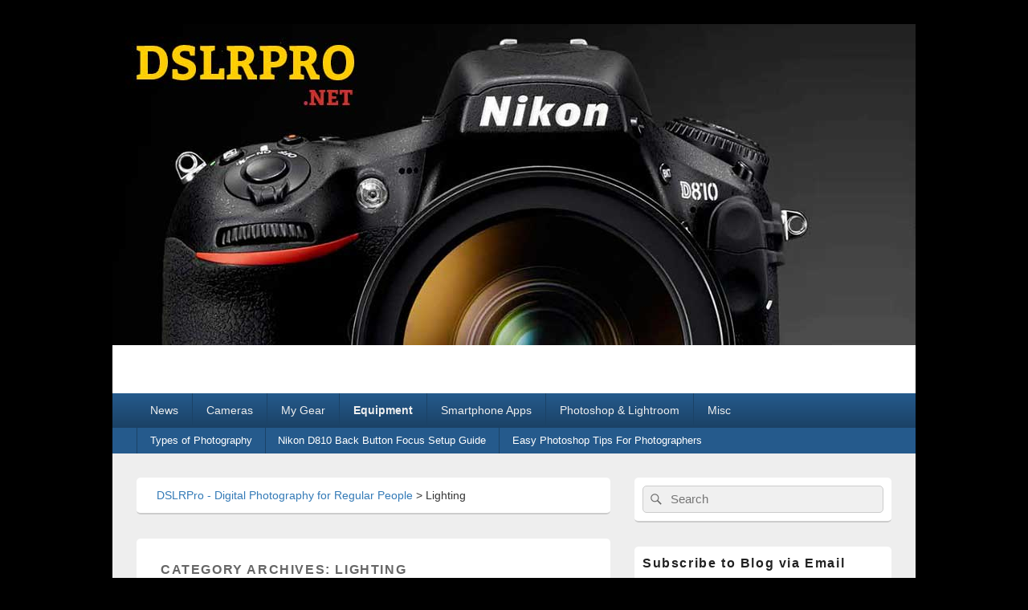

--- FILE ---
content_type: text/html; charset=UTF-8
request_url: https://dslrpro.net/category/lighting/
body_size: 15596
content:
<!DOCTYPE html>
<!--[if IE 6]>
<html id="ie6" lang="en-US" prefix="og: https://ogp.me/ns#">
<![endif]-->
<!--[if IE 7]>
<html id="ie7" lang="en-US" prefix="og: https://ogp.me/ns#">
<![endif]-->
<!--[if IE 8]>
<html id="ie8" lang="en-US" prefix="og: https://ogp.me/ns#">
<![endif]-->
<!--[if !(IE 6) | !(IE 7) | !(IE 8)  ]><!-->
<html lang="en-US" prefix="og: https://ogp.me/ns#">
<!--<![endif]-->
<head>
<meta charset="UTF-8" />
<link rel="profile" href="http://gmpg.org/xfn/11" />
<link rel="pingback" href="https://dslrpro.net/xmlrpc.php" />
	<style>img:is([sizes="auto" i], [sizes^="auto," i]) { contain-intrinsic-size: 3000px 1500px }</style>
	<meta name="viewport" content="width=device-width, initial-scale=1">
<!-- Search Engine Optimization by Rank Math PRO - https://rankmath.com/ -->
<title>Lighting | DSLRPro - Digital Photography for Regular People</title>
<meta name="robots" content="follow, noindex"/>
<meta property="og:locale" content="en_US" />
<meta property="og:type" content="article" />
<meta property="og:title" content="Lighting | DSLRPro - Digital Photography for Regular People" />
<meta property="og:url" content="https://dslrpro.net/category/lighting/" />
<meta property="og:site_name" content="DSLRPro - Digital Photography for Regular People" />
<meta property="og:image" content="https://dslrpro.net/wp-content/uploads/2017/01/Nikon-D810_FB.jpg" />
<meta property="og:image:secure_url" content="https://dslrpro.net/wp-content/uploads/2017/01/Nikon-D810_FB.jpg" />
<meta property="og:image:width" content="800" />
<meta property="og:image:height" content="800" />
<meta property="og:image:type" content="image/jpeg" />
<meta name="twitter:card" content="summary_large_image" />
<meta name="twitter:title" content="Lighting | DSLRPro - Digital Photography for Regular People" />
<meta name="twitter:image" content="https://dslrpro.net/wp-content/uploads/2017/01/Nikon-D810_FB.jpg" />
<meta name="twitter:label1" content="Posts" />
<meta name="twitter:data1" content="2" />
<script type="application/ld+json" class="rank-math-schema-pro">{"@context":"https://schema.org","@graph":[{"@type":"Person","@id":"https://dslrpro.net/#person","name":"DSLRPRO","image":{"@type":"ImageObject","@id":"https://dslrpro.net/#logo","url":"https://dslrpro.net/wp-content/uploads/2017/01/Nikon-D810_FB.jpg","contentUrl":"https://dslrpro.net/wp-content/uploads/2017/01/Nikon-D810_FB.jpg","caption":"DSLRPRO","inLanguage":"en-US","width":"800","height":"800"}},{"@type":"WebSite","@id":"https://dslrpro.net/#website","url":"https://dslrpro.net","name":"DSLRPRO","publisher":{"@id":"https://dslrpro.net/#person"},"inLanguage":"en-US"},{"@type":"CollectionPage","@id":"https://dslrpro.net/category/lighting/#webpage","url":"https://dslrpro.net/category/lighting/","name":"Lighting | DSLRPro - Digital Photography for Regular People","isPartOf":{"@id":"https://dslrpro.net/#website"},"inLanguage":"en-US"}]}</script>
<!-- /Rank Math WordPress SEO plugin -->

<link rel='dns-prefetch' href='//stats.wp.com' />
<link rel='dns-prefetch' href='//jetpack.wordpress.com' />
<link rel='dns-prefetch' href='//s0.wp.com' />
<link rel='dns-prefetch' href='//public-api.wordpress.com' />
<link rel='dns-prefetch' href='//0.gravatar.com' />
<link rel='dns-prefetch' href='//1.gravatar.com' />
<link rel='dns-prefetch' href='//2.gravatar.com' />

<link rel="alternate" type="application/rss+xml" title="DSLRPro - Digital Photography for Regular People &raquo; Feed" href="https://dslrpro.net/feed/" />
<link rel="alternate" type="application/rss+xml" title="DSLRPro - Digital Photography for Regular People &raquo; Comments Feed" href="https://dslrpro.net/comments/feed/" />
<link rel="alternate" type="application/rss+xml" title="DSLRPro - Digital Photography for Regular People &raquo; Lighting Category Feed" href="https://dslrpro.net/category/lighting/feed/" />
<style id='wp-emoji-styles-inline-css' type='text/css'>

	img.wp-smiley, img.emoji {
		display: inline !important;
		border: none !important;
		box-shadow: none !important;
		height: 1em !important;
		width: 1em !important;
		margin: 0 0.07em !important;
		vertical-align: -0.1em !important;
		background: none !important;
		padding: 0 !important;
	}
</style>
<link rel='stylesheet' id='wp-block-library-css' href='https://dslrpro.net/wp-includes/css/dist/block-library/style.min.css?ver=6.8.3' type='text/css' media='all' />
<style id='wp-block-library-theme-inline-css' type='text/css'>
.wp-block-audio :where(figcaption){color:#555;font-size:13px;text-align:center}.is-dark-theme .wp-block-audio :where(figcaption){color:#ffffffa6}.wp-block-audio{margin:0 0 1em}.wp-block-code{border:1px solid #ccc;border-radius:4px;font-family:Menlo,Consolas,monaco,monospace;padding:.8em 1em}.wp-block-embed :where(figcaption){color:#555;font-size:13px;text-align:center}.is-dark-theme .wp-block-embed :where(figcaption){color:#ffffffa6}.wp-block-embed{margin:0 0 1em}.blocks-gallery-caption{color:#555;font-size:13px;text-align:center}.is-dark-theme .blocks-gallery-caption{color:#ffffffa6}:root :where(.wp-block-image figcaption){color:#555;font-size:13px;text-align:center}.is-dark-theme :root :where(.wp-block-image figcaption){color:#ffffffa6}.wp-block-image{margin:0 0 1em}.wp-block-pullquote{border-bottom:4px solid;border-top:4px solid;color:currentColor;margin-bottom:1.75em}.wp-block-pullquote cite,.wp-block-pullquote footer,.wp-block-pullquote__citation{color:currentColor;font-size:.8125em;font-style:normal;text-transform:uppercase}.wp-block-quote{border-left:.25em solid;margin:0 0 1.75em;padding-left:1em}.wp-block-quote cite,.wp-block-quote footer{color:currentColor;font-size:.8125em;font-style:normal;position:relative}.wp-block-quote:where(.has-text-align-right){border-left:none;border-right:.25em solid;padding-left:0;padding-right:1em}.wp-block-quote:where(.has-text-align-center){border:none;padding-left:0}.wp-block-quote.is-large,.wp-block-quote.is-style-large,.wp-block-quote:where(.is-style-plain){border:none}.wp-block-search .wp-block-search__label{font-weight:700}.wp-block-search__button{border:1px solid #ccc;padding:.375em .625em}:where(.wp-block-group.has-background){padding:1.25em 2.375em}.wp-block-separator.has-css-opacity{opacity:.4}.wp-block-separator{border:none;border-bottom:2px solid;margin-left:auto;margin-right:auto}.wp-block-separator.has-alpha-channel-opacity{opacity:1}.wp-block-separator:not(.is-style-wide):not(.is-style-dots){width:100px}.wp-block-separator.has-background:not(.is-style-dots){border-bottom:none;height:1px}.wp-block-separator.has-background:not(.is-style-wide):not(.is-style-dots){height:2px}.wp-block-table{margin:0 0 1em}.wp-block-table td,.wp-block-table th{word-break:normal}.wp-block-table :where(figcaption){color:#555;font-size:13px;text-align:center}.is-dark-theme .wp-block-table :where(figcaption){color:#ffffffa6}.wp-block-video :where(figcaption){color:#555;font-size:13px;text-align:center}.is-dark-theme .wp-block-video :where(figcaption){color:#ffffffa6}.wp-block-video{margin:0 0 1em}:root :where(.wp-block-template-part.has-background){margin-bottom:0;margin-top:0;padding:1.25em 2.375em}
</style>
<style id='classic-theme-styles-inline-css' type='text/css'>
/*! This file is auto-generated */
.wp-block-button__link{color:#fff;background-color:#32373c;border-radius:9999px;box-shadow:none;text-decoration:none;padding:calc(.667em + 2px) calc(1.333em + 2px);font-size:1.125em}.wp-block-file__button{background:#32373c;color:#fff;text-decoration:none}
</style>
<style id='pdfemb-pdf-embedder-viewer-style-inline-css' type='text/css'>
.wp-block-pdfemb-pdf-embedder-viewer{max-width:none}

</style>
<link rel='stylesheet' id='mediaelement-css' href='https://dslrpro.net/wp-includes/js/mediaelement/mediaelementplayer-legacy.min.css?ver=4.2.17' type='text/css' media='all' />
<link rel='stylesheet' id='wp-mediaelement-css' href='https://dslrpro.net/wp-includes/js/mediaelement/wp-mediaelement.min.css?ver=6.8.3' type='text/css' media='all' />
<style id='jetpack-sharing-buttons-style-inline-css' type='text/css'>
.jetpack-sharing-buttons__services-list{display:flex;flex-direction:row;flex-wrap:wrap;gap:0;list-style-type:none;margin:5px;padding:0}.jetpack-sharing-buttons__services-list.has-small-icon-size{font-size:12px}.jetpack-sharing-buttons__services-list.has-normal-icon-size{font-size:16px}.jetpack-sharing-buttons__services-list.has-large-icon-size{font-size:24px}.jetpack-sharing-buttons__services-list.has-huge-icon-size{font-size:36px}@media print{.jetpack-sharing-buttons__services-list{display:none!important}}.editor-styles-wrapper .wp-block-jetpack-sharing-buttons{gap:0;padding-inline-start:0}ul.jetpack-sharing-buttons__services-list.has-background{padding:1.25em 2.375em}
</style>
<style id='global-styles-inline-css' type='text/css'>
:root{--wp--preset--aspect-ratio--square: 1;--wp--preset--aspect-ratio--4-3: 4/3;--wp--preset--aspect-ratio--3-4: 3/4;--wp--preset--aspect-ratio--3-2: 3/2;--wp--preset--aspect-ratio--2-3: 2/3;--wp--preset--aspect-ratio--16-9: 16/9;--wp--preset--aspect-ratio--9-16: 9/16;--wp--preset--color--black: #000000;--wp--preset--color--cyan-bluish-gray: #abb8c3;--wp--preset--color--white: #ffffff;--wp--preset--color--pale-pink: #f78da7;--wp--preset--color--vivid-red: #cf2e2e;--wp--preset--color--luminous-vivid-orange: #ff6900;--wp--preset--color--luminous-vivid-amber: #fcb900;--wp--preset--color--light-green-cyan: #7bdcb5;--wp--preset--color--vivid-green-cyan: #00d084;--wp--preset--color--pale-cyan-blue: #8ed1fc;--wp--preset--color--vivid-cyan-blue: #0693e3;--wp--preset--color--vivid-purple: #9b51e0;--wp--preset--color--dark-gray: #373737;--wp--preset--color--medium-gray: #cccccc;--wp--preset--color--light-gray: #eeeeee;--wp--preset--color--blue: #1982d1;--wp--preset--gradient--vivid-cyan-blue-to-vivid-purple: linear-gradient(135deg,rgba(6,147,227,1) 0%,rgb(155,81,224) 100%);--wp--preset--gradient--light-green-cyan-to-vivid-green-cyan: linear-gradient(135deg,rgb(122,220,180) 0%,rgb(0,208,130) 100%);--wp--preset--gradient--luminous-vivid-amber-to-luminous-vivid-orange: linear-gradient(135deg,rgba(252,185,0,1) 0%,rgba(255,105,0,1) 100%);--wp--preset--gradient--luminous-vivid-orange-to-vivid-red: linear-gradient(135deg,rgba(255,105,0,1) 0%,rgb(207,46,46) 100%);--wp--preset--gradient--very-light-gray-to-cyan-bluish-gray: linear-gradient(135deg,rgb(238,238,238) 0%,rgb(169,184,195) 100%);--wp--preset--gradient--cool-to-warm-spectrum: linear-gradient(135deg,rgb(74,234,220) 0%,rgb(151,120,209) 20%,rgb(207,42,186) 40%,rgb(238,44,130) 60%,rgb(251,105,98) 80%,rgb(254,248,76) 100%);--wp--preset--gradient--blush-light-purple: linear-gradient(135deg,rgb(255,206,236) 0%,rgb(152,150,240) 100%);--wp--preset--gradient--blush-bordeaux: linear-gradient(135deg,rgb(254,205,165) 0%,rgb(254,45,45) 50%,rgb(107,0,62) 100%);--wp--preset--gradient--luminous-dusk: linear-gradient(135deg,rgb(255,203,112) 0%,rgb(199,81,192) 50%,rgb(65,88,208) 100%);--wp--preset--gradient--pale-ocean: linear-gradient(135deg,rgb(255,245,203) 0%,rgb(182,227,212) 50%,rgb(51,167,181) 100%);--wp--preset--gradient--electric-grass: linear-gradient(135deg,rgb(202,248,128) 0%,rgb(113,206,126) 100%);--wp--preset--gradient--midnight: linear-gradient(135deg,rgb(2,3,129) 0%,rgb(40,116,252) 100%);--wp--preset--font-size--small: 14px;--wp--preset--font-size--medium: 20px;--wp--preset--font-size--large: 24px;--wp--preset--font-size--x-large: 42px;--wp--preset--font-size--normal: 16px;--wp--preset--font-size--huge: 26px;--wp--preset--spacing--20: 0.44rem;--wp--preset--spacing--30: 0.67rem;--wp--preset--spacing--40: 1rem;--wp--preset--spacing--50: 1.5rem;--wp--preset--spacing--60: 2.25rem;--wp--preset--spacing--70: 3.38rem;--wp--preset--spacing--80: 5.06rem;--wp--preset--shadow--natural: 6px 6px 9px rgba(0, 0, 0, 0.2);--wp--preset--shadow--deep: 12px 12px 50px rgba(0, 0, 0, 0.4);--wp--preset--shadow--sharp: 6px 6px 0px rgba(0, 0, 0, 0.2);--wp--preset--shadow--outlined: 6px 6px 0px -3px rgba(255, 255, 255, 1), 6px 6px rgba(0, 0, 0, 1);--wp--preset--shadow--crisp: 6px 6px 0px rgba(0, 0, 0, 1);}:where(.is-layout-flex){gap: 0.5em;}:where(.is-layout-grid){gap: 0.5em;}body .is-layout-flex{display: flex;}.is-layout-flex{flex-wrap: wrap;align-items: center;}.is-layout-flex > :is(*, div){margin: 0;}body .is-layout-grid{display: grid;}.is-layout-grid > :is(*, div){margin: 0;}:where(.wp-block-columns.is-layout-flex){gap: 2em;}:where(.wp-block-columns.is-layout-grid){gap: 2em;}:where(.wp-block-post-template.is-layout-flex){gap: 1.25em;}:where(.wp-block-post-template.is-layout-grid){gap: 1.25em;}.has-black-color{color: var(--wp--preset--color--black) !important;}.has-cyan-bluish-gray-color{color: var(--wp--preset--color--cyan-bluish-gray) !important;}.has-white-color{color: var(--wp--preset--color--white) !important;}.has-pale-pink-color{color: var(--wp--preset--color--pale-pink) !important;}.has-vivid-red-color{color: var(--wp--preset--color--vivid-red) !important;}.has-luminous-vivid-orange-color{color: var(--wp--preset--color--luminous-vivid-orange) !important;}.has-luminous-vivid-amber-color{color: var(--wp--preset--color--luminous-vivid-amber) !important;}.has-light-green-cyan-color{color: var(--wp--preset--color--light-green-cyan) !important;}.has-vivid-green-cyan-color{color: var(--wp--preset--color--vivid-green-cyan) !important;}.has-pale-cyan-blue-color{color: var(--wp--preset--color--pale-cyan-blue) !important;}.has-vivid-cyan-blue-color{color: var(--wp--preset--color--vivid-cyan-blue) !important;}.has-vivid-purple-color{color: var(--wp--preset--color--vivid-purple) !important;}.has-black-background-color{background-color: var(--wp--preset--color--black) !important;}.has-cyan-bluish-gray-background-color{background-color: var(--wp--preset--color--cyan-bluish-gray) !important;}.has-white-background-color{background-color: var(--wp--preset--color--white) !important;}.has-pale-pink-background-color{background-color: var(--wp--preset--color--pale-pink) !important;}.has-vivid-red-background-color{background-color: var(--wp--preset--color--vivid-red) !important;}.has-luminous-vivid-orange-background-color{background-color: var(--wp--preset--color--luminous-vivid-orange) !important;}.has-luminous-vivid-amber-background-color{background-color: var(--wp--preset--color--luminous-vivid-amber) !important;}.has-light-green-cyan-background-color{background-color: var(--wp--preset--color--light-green-cyan) !important;}.has-vivid-green-cyan-background-color{background-color: var(--wp--preset--color--vivid-green-cyan) !important;}.has-pale-cyan-blue-background-color{background-color: var(--wp--preset--color--pale-cyan-blue) !important;}.has-vivid-cyan-blue-background-color{background-color: var(--wp--preset--color--vivid-cyan-blue) !important;}.has-vivid-purple-background-color{background-color: var(--wp--preset--color--vivid-purple) !important;}.has-black-border-color{border-color: var(--wp--preset--color--black) !important;}.has-cyan-bluish-gray-border-color{border-color: var(--wp--preset--color--cyan-bluish-gray) !important;}.has-white-border-color{border-color: var(--wp--preset--color--white) !important;}.has-pale-pink-border-color{border-color: var(--wp--preset--color--pale-pink) !important;}.has-vivid-red-border-color{border-color: var(--wp--preset--color--vivid-red) !important;}.has-luminous-vivid-orange-border-color{border-color: var(--wp--preset--color--luminous-vivid-orange) !important;}.has-luminous-vivid-amber-border-color{border-color: var(--wp--preset--color--luminous-vivid-amber) !important;}.has-light-green-cyan-border-color{border-color: var(--wp--preset--color--light-green-cyan) !important;}.has-vivid-green-cyan-border-color{border-color: var(--wp--preset--color--vivid-green-cyan) !important;}.has-pale-cyan-blue-border-color{border-color: var(--wp--preset--color--pale-cyan-blue) !important;}.has-vivid-cyan-blue-border-color{border-color: var(--wp--preset--color--vivid-cyan-blue) !important;}.has-vivid-purple-border-color{border-color: var(--wp--preset--color--vivid-purple) !important;}.has-vivid-cyan-blue-to-vivid-purple-gradient-background{background: var(--wp--preset--gradient--vivid-cyan-blue-to-vivid-purple) !important;}.has-light-green-cyan-to-vivid-green-cyan-gradient-background{background: var(--wp--preset--gradient--light-green-cyan-to-vivid-green-cyan) !important;}.has-luminous-vivid-amber-to-luminous-vivid-orange-gradient-background{background: var(--wp--preset--gradient--luminous-vivid-amber-to-luminous-vivid-orange) !important;}.has-luminous-vivid-orange-to-vivid-red-gradient-background{background: var(--wp--preset--gradient--luminous-vivid-orange-to-vivid-red) !important;}.has-very-light-gray-to-cyan-bluish-gray-gradient-background{background: var(--wp--preset--gradient--very-light-gray-to-cyan-bluish-gray) !important;}.has-cool-to-warm-spectrum-gradient-background{background: var(--wp--preset--gradient--cool-to-warm-spectrum) !important;}.has-blush-light-purple-gradient-background{background: var(--wp--preset--gradient--blush-light-purple) !important;}.has-blush-bordeaux-gradient-background{background: var(--wp--preset--gradient--blush-bordeaux) !important;}.has-luminous-dusk-gradient-background{background: var(--wp--preset--gradient--luminous-dusk) !important;}.has-pale-ocean-gradient-background{background: var(--wp--preset--gradient--pale-ocean) !important;}.has-electric-grass-gradient-background{background: var(--wp--preset--gradient--electric-grass) !important;}.has-midnight-gradient-background{background: var(--wp--preset--gradient--midnight) !important;}.has-small-font-size{font-size: var(--wp--preset--font-size--small) !important;}.has-medium-font-size{font-size: var(--wp--preset--font-size--medium) !important;}.has-large-font-size{font-size: var(--wp--preset--font-size--large) !important;}.has-x-large-font-size{font-size: var(--wp--preset--font-size--x-large) !important;}
:where(.wp-block-post-template.is-layout-flex){gap: 1.25em;}:where(.wp-block-post-template.is-layout-grid){gap: 1.25em;}
:where(.wp-block-columns.is-layout-flex){gap: 2em;}:where(.wp-block-columns.is-layout-grid){gap: 2em;}
:root :where(.wp-block-pullquote){font-size: 1.5em;line-height: 1.6;}
</style>
<link data-minify="1" rel='stylesheet' id='aalb_basics_css-css' href='https://dslrpro.net/wp-content/cache/min/1/wp-content/plugins/amazon-associates-link-builder/css/aalb_basics.css?ver=1752666215' type='text/css' media='all' />
<link data-minify="1" rel='stylesheet' id='reviewer-photoswipe-css' href='https://dslrpro.net/wp-content/cache/min/1/wp-content/plugins/reviewer/public/assets/css/photoswipe.css?ver=1752666215' type='text/css' media='all' />
<link data-minify="1" rel='stylesheet' id='dashicons-css' href='https://dslrpro.net/wp-content/cache/min/1/wp-includes/css/dashicons.min.css?ver=1752666215' type='text/css' media='all' />
<link data-minify="1" rel='stylesheet' id='reviewer-public-css' href='https://dslrpro.net/wp-content/cache/min/1/wp-content/plugins/reviewer/public/assets/css/reviewer-public.css?ver=1752666215' type='text/css' media='all' />
<link data-minify="1" rel='stylesheet' id='catch-box-style-css' href='https://dslrpro.net/wp-content/cache/min/1/wp-content/themes/catch-box-pro/style.css?ver=1752666215' type='text/css' media='all' />
<link data-minify="1" rel='stylesheet' id='catch-box-block-style-css' href='https://dslrpro.net/wp-content/cache/min/1/wp-content/themes/catch-box-pro/css/blocks.css?ver=1752666215' type='text/css' media='all' />
<link data-minify="1" rel='stylesheet' id='genericons-css' href='https://dslrpro.net/wp-content/cache/min/1/wp-content/plugins/jetpack/_inc/genericons/genericons/genericons.css?ver=1752666215' type='text/css' media='all' />
<link data-minify="1" rel='stylesheet' id='catchbox-responsive-css' href='https://dslrpro.net/wp-content/cache/min/1/wp-content/themes/catch-box-pro/css/responsive.css?ver=1752666215' type='text/css' media='all' />
<link data-minify="1" rel='stylesheet' id='blue-css' href='https://dslrpro.net/wp-content/cache/min/1/wp-content/themes/catch-box-pro/colors/blue.css?ver=1752666215' type='text/css' media='all' />
<link rel='stylesheet' id='jetpack-subscriptions-css' href='https://dslrpro.net/wp-content/plugins/jetpack/_inc/build/subscriptions/subscriptions.min.css?ver=15.4' type='text/css' media='all' />
<script type="text/javascript" src="https://dslrpro.net/wp-includes/js/jquery/jquery.min.js?ver=3.7.1" id="jquery-core-js"></script>



<!--[if lt IE 9]>
<script type="text/javascript" src="https://dslrpro.net/wp-content/themes/catch-box-pro/js/html5.min.js?ver=3.7.3" id="catchbox-html5-js"></script>
<![endif]-->
<link rel="https://api.w.org/" href="https://dslrpro.net/wp-json/" /><link rel="alternate" title="JSON" type="application/json" href="https://dslrpro.net/wp-json/wp/v2/categories/8" /><link rel="EditURI" type="application/rsd+xml" title="RSD" href="https://dslrpro.net/xmlrpc.php?rsd" />
<meta name="generator" content="WordPress 6.8.3" />
	<style>img#wpstats{display:none}</style>
		<!-- refreshing cache -->
<!-- refreshing custom css cache -->

					<!-- DSLRPro - Digital Photography for Regular People inline CSS Styles -->

						<style type="text/css" media="screen">
a { color: #337ab7; }
@media screen and (min-width: 961px) {
body, input, textarea { font-size: 15.00px; line-height: 1.62em;  }
}

						</style>
<meta name="p:domain_verify" content="801943c5d636a7a9173fba3efb5a1269"/>
<meta name="google-site-verification" content="ZJg3HkS53eWn0QpVT11IAMGF-4ffboI0DIt59JUO1T8" />
<!-- Global site tag (gtag.js) - Google Analytics -->
<script async src="https://www.googletagmanager.com/gtag/js?id=G-L98BR829XQ"></script>
<script>
  window.dataLayer = window.dataLayer || [];
  function gtag(){dataLayer.push(arguments);}
  gtag('js', new Date());

  gtag('config', 'G-L98BR829XQ');
</script>
<!-- begin SI CAPTCHA Anti-Spam - login/register form style -->
<style type="text/css">
.si_captcha_small { width:175px; height:45px; padding-top:10px; padding-bottom:10px; }
.si_captcha_large { width:250px; height:60px; padding-top:10px; padding-bottom:10px; }
img#si_image_com { border-style:none; margin:0; padding-right:5px; float:left; }
img#si_image_reg { border-style:none; margin:0; padding-right:5px; float:left; }
img#si_image_log { border-style:none; margin:0; padding-right:5px; float:left; }
img#si_image_side_login { border-style:none; margin:0; padding-right:5px; float:left; }
img#si_image_checkout { border-style:none; margin:0; padding-right:5px; float:left; }
img#si_image_jetpack { border-style:none; margin:0; padding-right:5px; float:left; }
img#si_image_bbpress_topic { border-style:none; margin:0; padding-right:5px; float:left; }
.si_captcha_refresh { border-style:none; margin:0; vertical-align:bottom; }
div#si_captcha_input { display:block; padding-top:15px; padding-bottom:5px; }
label#si_captcha_code_label { margin:0; }
input#si_captcha_code_input { width:65px; }
p#si_captcha_code_p { clear: left; padding-top:10px; }
.si-captcha-jetpack-error { color:#DC3232; }
</style>
<!-- end SI CAPTCHA Anti-Spam - login/register form style -->
	<style type="text/css">
			#site-title,
		#site-description {
			position: absolute !important;
			clip: rect(1px 1px 1px 1px); /* IE6, IE7 */
			clip: rect(1px, 1px, 1px, 1px);
		}
		</style>
	<style type="text/css" id="custom-background-css">
body.custom-background { background-color: #000000; }
</style>
	<link rel="icon" href="https://dslrpro.net/wp-content/uploads/2017/03/cropped-DSLRPRO-SITE-ICON-32x32.jpg" sizes="32x32" />
<link rel="icon" href="https://dslrpro.net/wp-content/uploads/2017/03/cropped-DSLRPRO-SITE-ICON-192x192.jpg" sizes="192x192" />
<link rel="apple-touch-icon" href="https://dslrpro.net/wp-content/uploads/2017/03/cropped-DSLRPRO-SITE-ICON-180x180.jpg" />
<meta name="msapplication-TileImage" content="https://dslrpro.net/wp-content/uploads/2017/03/cropped-DSLRPRO-SITE-ICON-270x270.jpg" />
<meta name="generator" content="WP Rocket 3.19.1.2" data-wpr-features="wpr_defer_js wpr_minify_concatenate_js wpr_minify_css wpr_desktop" /></head>

<body class="archive category category-lighting category-8 custom-background wp-embed-responsive wp-theme-catch-box-pro right-sidebar header-image-top">



<div data-rocket-location-hash="57eb0956558bf7ad8062fd5c02b81560" id="page" class="hfeed site">

    <a href="#main" class="skip-link screen-reader-text">Skip to content</a>
	<header data-rocket-location-hash="0bd795aed7298b5e59a7d7dde4799496" id="branding" role="banner">

    	    	<div data-rocket-location-hash="aaf836475bed83787322b34e9178dc03" id="site-header-image">
        	<a href="https://dslrpro.net/" title="DSLRPro &#8211; Digital Photography for Regular People" rel="home">
                <img src="https://dslrpro.net/wp-content/uploads/2017/03/DSLRPRO-Header.jpg" alt="DSLRPro &#8211; Digital Photography for Regular People" />
            </a><!-- #site-logo -->
      	</div>

	
    	<div data-rocket-location-hash="988f1ebf92f5b7b05ce049e89fd40685" id="header-content" class="clearfix">
			
<div class="logo-wrap clearfix">	<div id="hgroup" class="site-details">
					<p id="site-title"><a href="https://dslrpro.net/" rel="home">DSLRPro &#8211; Digital Photography for Regular People</a></p>
		   	</div><!-- #hgroup -->
</div><!-- .logo-wrap -->

      	</div><!-- #header-content -->

    	    <div data-rocket-location-hash="b6589b686eec4d90d951e1f1ea190499" class="menu-access-wrap mobile-header-menu clearfix">
                    <div id="mobile-header-left-menu" class="mobile-menu-anchor primary-menu">
                                <a href="#mobile-header-left-nav" id="menu-toggle-primary" class="genericon genericon-menu">
                    <span class="mobile-menu-text">Menu</span>
                </a>
            </div><!-- #mobile-header-left-menu -->
            
                                <div id="mobile-header-right-menu" class="mobile-menu-anchor secondary-menu">
                                                <a href="#mobile-header-right-nav" id="menu-toggle-secondary" class="genericon genericon-menu">
                            <span class="mobile-menu-text">Secondary Menu</span>
                        </a>
                    </div><!-- #mobile-header-right-menu -->
                        
        <div id="site-header-menu-primary" class="site-header-menu">
            <nav id="access" class="main-navigation menu-focus" role="navigation" aria-label="Primary Menu">
                <h3 class="screen-reader-text">Primary menu</h3>
                <div class="menu-header-container"><ul class="menu"><li id="menu-item-5073" class="menu-item menu-item-type-taxonomy menu-item-object-category menu-item-5073"><a href="https://dslrpro.net/category/news/">News</a></li>
<li id="menu-item-5466" class="menu-item menu-item-type-taxonomy menu-item-object-category menu-item-has-children menu-item-5466"><a href="https://dslrpro.net/category/cameras/">Cameras</a>
<ul class="sub-menu">
	<li id="menu-item-5468" class="menu-item menu-item-type-taxonomy menu-item-object-category menu-item-5468"><a href="https://dslrpro.net/category/cameras/nikon-d810/">Nikon D810</a></li>
	<li id="menu-item-5467" class="menu-item menu-item-type-taxonomy menu-item-object-category menu-item-5467"><a href="https://dslrpro.net/category/cameras/nikon-d800/">Nikon D800</a></li>
	<li id="menu-item-5469" class="menu-item menu-item-type-taxonomy menu-item-object-category menu-item-has-children menu-item-5469"><a href="https://dslrpro.net/category/cameras/nikon-d90/">Nikon D90</a>
	<ul class="sub-menu">
		<li id="menu-item-5470" class="menu-item menu-item-type-taxonomy menu-item-object-category menu-item-5470"><a href="https://dslrpro.net/category/cameras/nikon-d90/nikon-d90-settings/">Nikon D90 Settings</a></li>
		<li id="menu-item-5471" class="menu-item menu-item-type-taxonomy menu-item-object-category menu-item-5471"><a href="https://dslrpro.net/category/cameras/nikon-d90/nikon-d90-troubleshooting/">NIKON D90 Troubleshooting</a></li>
	</ul>
</li>
</ul>
</li>
<li id="menu-item-526" class="menu-item menu-item-type-post_type menu-item-object-page menu-item-has-children menu-item-526"><a href="https://dslrpro.net/my-photo-gear/" title="My Photo Gear">My Gear</a>
<ul class="sub-menu">
	<li id="menu-item-5748" class="menu-item menu-item-type-post_type menu-item-object-page menu-item-5748"><a href="https://dslrpro.net/my-photography-gear-ultimately-attainable-wishlist/" title="My Photography Gear Ultimately Attainable Wishlist">My Wishlist</a></li>
</ul>
</li>
<li id="menu-item-5030" class="menu-item menu-item-type-custom menu-item-object-custom current-menu-ancestor current-menu-parent menu-item-has-children menu-item-5030"><a href="#">Equipment</a>
<ul class="sub-menu">
	<li id="menu-item-568" class="menu-item menu-item-type-taxonomy menu-item-object-category menu-item-568"><a href="https://dslrpro.net/category/photography-equipment-gear/flash-memory/">Flash Memory</a></li>
	<li id="menu-item-569" class="menu-item menu-item-type-taxonomy menu-item-object-category current-menu-item menu-item-has-children menu-item-569"><a href="https://dslrpro.net/category/lighting/" aria-current="page">Lighting</a>
	<ul class="sub-menu">
		<li id="menu-item-571" class="menu-item menu-item-type-taxonomy menu-item-object-category menu-item-571"><a href="https://dslrpro.net/category/lighting/softbox/">SoftBox</a></li>
		<li id="menu-item-570" class="menu-item menu-item-type-taxonomy menu-item-object-category menu-item-570"><a href="https://dslrpro.net/category/lighting/flash/">Flash</a></li>
		<li id="menu-item-5809" class="menu-item menu-item-type-taxonomy menu-item-object-category menu-item-5809"><a href="https://dslrpro.net/category/lighting/led-continuous-lighting/">LED Continuous Lighting</a></li>
		<li id="menu-item-4873" class="menu-item menu-item-type-taxonomy menu-item-object-category menu-item-4873"><a href="https://dslrpro.net/category/lighting/beauty-dishes/">Beauty Dishes</a></li>
		<li id="menu-item-4858" class="menu-item menu-item-type-post_type menu-item-object-page menu-item-4858"><a href="https://dslrpro.net/beauty-dish-photography/" title="BEAUTY DISH PHOTOGRAPHY | WHAT IS A BEAUTY DISH">Beauty Dish Photography</a></li>
	</ul>
</li>
	<li id="menu-item-573" class="menu-item menu-item-type-taxonomy menu-item-object-category menu-item-573"><a href="https://dslrpro.net/category/photography-equipment-gear/tripod/">Tripod</a></li>
	<li id="menu-item-4533" class="menu-item menu-item-type-post_type menu-item-object-page menu-item-4533"><a href="https://dslrpro.net/smartphone-tripods-iphone-tripods/" title="SMARTPHONE TRIPODS | IPHONE TRIPODS">Phone Tripods</a></li>
	<li id="menu-item-566" class="menu-item menu-item-type-taxonomy menu-item-object-category menu-item-566"><a href="https://dslrpro.net/category/canon-lenses/">Canon Lenses</a></li>
	<li id="menu-item-581" class="menu-item menu-item-type-taxonomy menu-item-object-category menu-item-581"><a href="https://dslrpro.net/category/nikon_flashes/">Nikon Flashes</a></li>
	<li id="menu-item-582" class="menu-item menu-item-type-taxonomy menu-item-object-category menu-item-582"><a href="https://dslrpro.net/category/nikon_lens/">Nikon Lenses</a></li>
</ul>
</li>
<li id="menu-item-4464" class="menu-item menu-item-type-taxonomy menu-item-object-category menu-item-4464"><a href="https://dslrpro.net/category/iphone-photography-apps/" title="iPhone Photography Apps">Smartphone Apps</a></li>
<li id="menu-item-5260" class="menu-item menu-item-type-taxonomy menu-item-object-category menu-item-5260"><a href="https://dslrpro.net/category/photoshop-lightroom/">Photoshop &#038; Lightroom</a></li>
<li id="menu-item-5472" class="menu-item menu-item-type-custom menu-item-object-custom menu-item-has-children menu-item-5472"><a href="#">Misc</a>
<ul class="sub-menu">
	<li id="menu-item-779" class="menu-item menu-item-type-post_type menu-item-object-page menu-item-779"><a href="https://dslrpro.net/best-photography-books/" title="Best Photography Books">Books</a></li>
	<li id="menu-item-5006" class="menu-item menu-item-type-taxonomy menu-item-object-category menu-item-has-children menu-item-5006"><a href="https://dslrpro.net/category/manuals/">Manuals</a>
	<ul class="sub-menu">
		<li id="menu-item-5013" class="menu-item menu-item-type-post_type menu-item-object-post menu-item-5013"><a href="https://dslrpro.net/manuals/nikon-instruction-manuals/">Nikon Instruction Manuals</a></li>
	</ul>
</li>
	<li id="menu-item-5072" class="menu-item menu-item-type-post_type menu-item-object-page menu-item-5072"><a href="https://dslrpro.net/gallery1/">Gallery 1</a></li>
</ul>
</li>
</ul></div>            </nav><!-- #access -->
        </div><!-- .site-header-menu -->

                    <div id="site-header-menu-secondary" class="site-header-menu">
                <nav id="access-secondary" class="mobile-enable"  role="navigation" aria-label="Secondary Menu">
                    <h3 class="screen-reader-text">Secondary menu</h3>
                    <div class="menu-secondary-container"><ul id="menu-secondary-menu" class="menu"><li id="menu-item-5052" class="menu-item menu-item-type-post_type menu-item-object-page menu-item-has-children menu-item-5052"><a href="https://dslrpro.net/types-of-photography/">Types of Photography</a>
<ul class="sub-menu">
	<li id="menu-item-5053" class="menu-item menu-item-type-taxonomy menu-item-object-category menu-item-5053"><a href="https://dslrpro.net/category/photography/action-photography/">Action Photography</a></li>
	<li id="menu-item-5054" class="menu-item menu-item-type-taxonomy menu-item-object-category menu-item-5054"><a href="https://dslrpro.net/category/photography/close-up-photography/">Close Up Photography</a></li>
	<li id="menu-item-5055" class="menu-item menu-item-type-taxonomy menu-item-object-category menu-item-5055"><a href="https://dslrpro.net/category/photography/nature-photography/">Nature Photography</a></li>
	<li id="menu-item-5056" class="menu-item menu-item-type-taxonomy menu-item-object-category menu-item-5056"><a href="https://dslrpro.net/category/photography/night-photography/">Night Photography</a></li>
	<li id="menu-item-5057" class="menu-item menu-item-type-taxonomy menu-item-object-category menu-item-5057"><a href="https://dslrpro.net/category/photography/people-photography/">People Photography</a></li>
</ul>
</li>
<li id="menu-item-5191" class="menu-item menu-item-type-post_type menu-item-object-page menu-item-5191"><a href="https://dslrpro.net/nikon-d810-back-button-focus-setup-guide/">Nikon D810 Back Button Focus Setup Guide</a></li>
<li id="menu-item-5664" class="menu-item menu-item-type-post_type menu-item-object-page menu-item-5664"><a href="https://dslrpro.net/easy-photoshop-tips-all-photographers-need-to-know/" title="Easy Photoshop Tips All Photographers Need To Know">Easy Photoshop Tips For Photographers</a></li>
</ul></div>                </nav><!-- #access-secondary -->
            </div><!-- .site-header-menu -->
            </div><!-- .menu-access-wrap -->

	</header><!-- #branding -->

	
	
	<div data-rocket-location-hash="80eee48f6f560cc7026293f4b65e91c3" id="main" class="clearfix">

		
		<div data-rocket-location-hash="7679f5203394c0f5292e86516c48b30d" id="primary" class="content-area">

			
			<div id="content" role="main">
				<div class="breadcrumbs breadcrumbnavxt" xmlns:v="http://rdf.data-vocabulary.org/#"><span property="itemListElement" typeof="ListItem"><a property="item" typeof="WebPage" title="Go to DSLRPro - Digital Photography for Regular People." href="https://dslrpro.net" class="home" ><span property="name">DSLRPro - Digital Photography for Regular People</span></a><meta property="position" content="1"></span> &gt; <span property="itemListElement" typeof="ListItem"><span property="name" class="archive taxonomy category current-item">Lighting</span><meta property="url" content="https://dslrpro.net/category/lighting/"><meta property="position" content="2"></span></div><!-- .breadcrumbnavxt -->
			
				<header class="page-header">
					<h1 class="page-title">Category Archives: <span>Lighting</span></h1>

									</header>

								
					
	<article id="post-5784" class="post-5784 post type-post status-publish format-standard has-post-thumbnail hentry category-led-continuous-lighting tag-flashpoint tag-godox tag-led-lighting">
		<header class="entry-header">
							<h2 class="entry-title"><a href="https://dslrpro.net/lighting/led-continuous-lighting/godox-m1-rgb-mini-creative-light-flashpoint-m1/" title="Permalink to Godox M1 RGB Mini Creative Light Flashpoint M1" rel="bookmark">Godox M1 RGB Mini Creative Light Flashpoint M1</a></h2>
			
			                <div class="entry-meta">
                    <span class="sep">Posted on </span><a href="https://dslrpro.net/lighting/led-continuous-lighting/godox-m1-rgb-mini-creative-light-flashpoint-m1/" title="8:58 pm" rel="bookmark"><time class="entry-date updated" datetime="2020-07-31T20:58:46-04:00" pubdate>July 31, 2020</time></a><span class="by-author"> <span class="sep"> by </span> <span class="author vcard"><a class="url fn n" href="https://dslrpro.net" title="View all posts by DSLRPRO" rel="author">DSLRPRO</a></span></span>                                                        </div><!-- .entry-meta -->
					</header><!-- .entry-header -->

		            <div class="entry-summary">
                               		<a href="https://dslrpro.net/lighting/led-continuous-lighting/godox-m1-rgb-mini-creative-light-flashpoint-m1/" title="Permalink to Godox M1 RGB Mini Creative Light Flashpoint M1" rel="bookmark">
						<img width="640" height="318" src="https://dslrpro.net/wp-content/uploads/2020/07/Godox-M1-RGB-Mini-Creative-Light-02-640x318.jpg" class="attachment-featured-slider size-featured-slider wp-post-image" alt="Godox M1 RGB Mini Creative Light" decoding="async" fetchpriority="high" />                   	</a>
                                <p>Dress up your video background and atmosphere with this RGB Mini Creative M1 On-Camera Video LED Light. The pocket-sized light allows you to adjust hue and saturation from 360 colors when in RGB mode, and the color temperature is adjustable from 2500 to 8500K to match an ambient light source. There are also 15 special effect modes and 40 presets that add speed and creativity to your shoot. It is rated with a high CRI of 97 that ensures natural and accurate color rendering. <a class="more-link" href="https://dslrpro.net/lighting/led-continuous-lighting/godox-m1-rgb-mini-creative-light-flashpoint-m1/">Continue Reading<span class="screen-reader-text">Godox M1 RGB Mini Creative Light Flashpoint M1</span><span class="meta-nav">→</span></a></p>
            </div><!-- .entry-summary -->
		
		<footer class="entry-meta">
												<span class="cat-links">
				<span class="entry-utility-prep entry-utility-prep-cat-links">Posted in</span> <a href="https://dslrpro.net/category/lighting/led-continuous-lighting/" rel="category tag">LED Continuous Lighting</a>			</span>
									<span class="sep"> | </span>
							<span class="tag-links">
				<span class="entry-utility-prep entry-utility-prep-tag-links">Tagged</span> <a href="https://dslrpro.net/tag/flashpoint/" rel="tag">Flashpoint</a>, <a href="https://dslrpro.net/tag/godox/" rel="tag">Godox</a>, <a href="https://dslrpro.net/tag/led-lighting/" rel="tag">LED Lighting</a>			</span>
						
			
					</footer><!-- #entry-meta -->
	</article><!-- #post-5784 -->

				
					
	<article id="post-5766" class="post-5766 post type-post status-publish format-standard has-post-thumbnail hentry category-flash tag-elinchrom">
		<header class="entry-header">
							<h2 class="entry-title"><a href="https://dslrpro.net/lighting/flash/elinchrom-elc-125-elc-500-studio-flashes/" title="Permalink to Elinchrom ELC 125  ELC 500 Studio Flashes" rel="bookmark">Elinchrom ELC 125  ELC 500 Studio Flashes</a></h2>
			
			                <div class="entry-meta">
                    <span class="sep">Posted on </span><a href="https://dslrpro.net/lighting/flash/elinchrom-elc-125-elc-500-studio-flashes/" title="5:07 pm" rel="bookmark"><time class="entry-date updated" datetime="2020-03-07T17:07:02-05:00" pubdate>March 7, 2020</time></a><span class="by-author"> <span class="sep"> by </span> <span class="author vcard"><a class="url fn n" href="https://dslrpro.net" title="View all posts by DSLRPRO" rel="author">DSLRPRO</a></span></span>                                                        </div><!-- .entry-meta -->
					</header><!-- .entry-header -->

		            <div class="entry-summary">
                               		<a href="https://dslrpro.net/lighting/flash/elinchrom-elc-125-elc-500-studio-flashes/" title="Permalink to Elinchrom ELC 125  ELC 500 Studio Flashes" rel="bookmark">
						<img width="640" height="318" src="https://dslrpro.net/wp-content/uploads/2020/03/Elinchrom-ELC-500-Studio-Flash-640x318.jpg" class="attachment-featured-slider size-featured-slider wp-post-image" alt="Elinchrom ELC 125 ELC 500 Studio Flashes" decoding="async" />                   	</a>
                                <p>The Elinchrom ELC 125 and ELC 500 are modern monolights built to handle your next adventure reliably and consistently. Available in 125 Ws and 500 Ws models, features include TTL with Manual Lock, HSS, Smart Pro-Active Cooling, Auto-On, and direct compatibility with Elinchrom’s world-renown line of light modifiers. <a class="more-link" href="https://dslrpro.net/lighting/flash/elinchrom-elc-125-elc-500-studio-flashes/">Continue Reading<span class="screen-reader-text">Elinchrom ELC 125  ELC 500 Studio Flashes</span><span class="meta-nav">→</span></a></p>
            </div><!-- .entry-summary -->
		
		<footer class="entry-meta">
												<span class="cat-links">
				<span class="entry-utility-prep entry-utility-prep-cat-links">Posted in</span> <a href="https://dslrpro.net/category/lighting/flash/" rel="category tag">Flash</a>			</span>
									<span class="sep"> | </span>
							<span class="tag-links">
				<span class="entry-utility-prep entry-utility-prep-tag-links">Tagged</span> <a href="https://dslrpro.net/tag/elinchrom/" rel="tag">Elinchrom</a>			</span>
						
			
					</footer><!-- #entry-meta -->
	</article><!-- #post-5766 -->

				
					
	<article id="post-5692" class="post-5692 post type-post status-publish format-standard has-post-thumbnail hentry category-flash tag-flashpoint tag-godox">
		<header class="entry-header">
							<h2 class="entry-title"><a href="https://dslrpro.net/lighting/flash/godox-ad600pro-battery-operated-monolight-flash/" title="Permalink to Godox AD600Pro Battery Operated Monolight Flash" rel="bookmark">Godox AD600Pro Battery Operated Monolight Flash</a></h2>
			
			                <div class="entry-meta">
                    <span class="sep">Posted on </span><a href="https://dslrpro.net/lighting/flash/godox-ad600pro-battery-operated-monolight-flash/" title="1:07 pm" rel="bookmark"><time class="entry-date updated" datetime="2019-10-05T13:07:06-04:00" pubdate>October 5, 2019</time></a><span class="by-author"> <span class="sep"> by </span> <span class="author vcard"><a class="url fn n" href="https://dslrpro.net" title="View all posts by DSLRPRO" rel="author">DSLRPRO</a></span></span>                                                        </div><!-- .entry-meta -->
					</header><!-- .entry-header -->

		            <div class="entry-summary">
                               		<a href="https://dslrpro.net/lighting/flash/godox-ad600pro-battery-operated-monolight-flash/" title="Permalink to Godox AD600Pro Battery Operated Monolight Flash" rel="bookmark">
						<img width="640" height="318" src="https://dslrpro.net/wp-content/uploads/2019/10/Products_Witstro_Flash_AD600Pro_02-640x318.jpg" class="attachment-featured-slider size-featured-slider wp-post-image" alt="Godox AD600 Pro TTL Flashpoint XPLOR 600 PRO TTL" decoding="async" />                   	</a>
                                <p>Featuring a 2.4 GHz wireless X system with a range of up to 328&#8242;, the AD600Pro Witstro All-In-One Outdoor Flash from Godox is a versatile tool compatible with several TTL systems including Canon, Nikon, Sony, Fujifilm, Olympus, and Panasonic options. It offers up to 600Ws with nine steps of output power, ranging from 1/1 to 1/256, and comes with a powerful 28.8V/2600mAh lithium-ion battery pack that provides up to 360 full-power flashes in outdoor situations and location shooting. Alternatively, you can run the monolight on AC power with an optional adapter. <a class="more-link" href="https://dslrpro.net/lighting/flash/godox-ad600pro-battery-operated-monolight-flash/">Continue Reading<span class="screen-reader-text">Godox AD600Pro Battery Operated Monolight Flash</span><span class="meta-nav">→</span></a></p>
            </div><!-- .entry-summary -->
		
		<footer class="entry-meta">
												<span class="cat-links">
				<span class="entry-utility-prep entry-utility-prep-cat-links">Posted in</span> <a href="https://dslrpro.net/category/lighting/flash/" rel="category tag">Flash</a>			</span>
									<span class="sep"> | </span>
							<span class="tag-links">
				<span class="entry-utility-prep entry-utility-prep-tag-links">Tagged</span> <a href="https://dslrpro.net/tag/flashpoint/" rel="tag">Flashpoint</a>, <a href="https://dslrpro.net/tag/godox/" rel="tag">Godox</a>			</span>
						
			
					</footer><!-- #entry-meta -->
	</article><!-- #post-5692 -->

				
					
	<article id="post-5584" class="post-5584 post type-post status-publish format-standard has-post-thumbnail hentry category-flash tag-flashpoint tag-godox">
		<header class="entry-header">
							<h2 class="entry-title"><a href="https://dslrpro.net/lighting/flash/fast-fact-flashpoint-studio-400-monolight/" title="Permalink to Fast Fact Flashpoint Studio 400 Monolight" rel="bookmark">Fast Fact Flashpoint Studio 400 Monolight</a></h2>
			
			                <div class="entry-meta">
                    <span class="sep">Posted on </span><a href="https://dslrpro.net/lighting/flash/fast-fact-flashpoint-studio-400-monolight/" title="12:32 pm" rel="bookmark"><time class="entry-date updated" datetime="2019-04-06T12:32:17-04:00" pubdate>April 6, 2019</time></a><span class="by-author"> <span class="sep"> by </span> <span class="author vcard"><a class="url fn n" href="https://dslrpro.net" title="View all posts by DSLRPRO" rel="author">DSLRPRO</a></span></span>                                                        </div><!-- .entry-meta -->
					</header><!-- .entry-header -->

		            <div class="entry-summary">
                               		<a href="https://dslrpro.net/lighting/flash/fast-fact-flashpoint-studio-400-monolight/" title="Permalink to Fast Fact Flashpoint Studio 400 Monolight" rel="bookmark">
						<img width="640" height="318" src="https://dslrpro.net/wp-content/uploads/2019/04/Fast-Fact-Flashpoint-Studio-400-Monolight-Angle-640x318.jpg" class="attachment-featured-slider size-featured-slider wp-post-image" alt="Flashpoint Studio 400 Monolight" decoding="async" loading="lazy" />                   	</a>
                                <p>Perfect for new photographers the Flashpoint Studio 400 Monolight is an incredible value in studio strobes that combines superb quality and simplicity not often found in flash units. <a class="more-link" href="https://dslrpro.net/lighting/flash/fast-fact-flashpoint-studio-400-monolight/">Continue Reading<span class="screen-reader-text">Fast Fact Flashpoint Studio 400 Monolight</span><span class="meta-nav">→</span></a></p>
            </div><!-- .entry-summary -->
		
		<footer class="entry-meta">
												<span class="cat-links">
				<span class="entry-utility-prep entry-utility-prep-cat-links">Posted in</span> <a href="https://dslrpro.net/category/lighting/flash/" rel="category tag">Flash</a>			</span>
									<span class="sep"> | </span>
							<span class="tag-links">
				<span class="entry-utility-prep entry-utility-prep-tag-links">Tagged</span> <a href="https://dslrpro.net/tag/flashpoint/" rel="tag">Flashpoint</a>, <a href="https://dslrpro.net/tag/godox/" rel="tag">Godox</a>			</span>
						
			
					</footer><!-- #entry-meta -->
	</article><!-- #post-5584 -->

				
					
	<article id="post-5558" class="post-5558 post type-post status-publish format-standard has-post-thumbnail hentry category-flash tag-elinchrom tag-remote-trigger">
		<header class="entry-header">
							<h2 class="entry-title"><a href="https://dslrpro.net/lighting/flash/elinchrom-skyport-transmitter-pro-nikon-version-el19367/" title="Permalink to Elinchrom Skyport Transmitter Pro Nikon Version EL19367" rel="bookmark">Elinchrom Skyport Transmitter Pro Nikon Version EL19367</a></h2>
			
			                <div class="entry-meta">
                    <span class="sep">Posted on </span><a href="https://dslrpro.net/lighting/flash/elinchrom-skyport-transmitter-pro-nikon-version-el19367/" title="11:06 pm" rel="bookmark"><time class="entry-date updated" datetime="2019-03-04T23:06:01-05:00" pubdate>March 4, 2019</time></a><span class="by-author"> <span class="sep"> by </span> <span class="author vcard"><a class="url fn n" href="https://dslrpro.net" title="View all posts by DSLRPRO" rel="author">DSLRPRO</a></span></span>                                                        </div><!-- .entry-meta -->
					</header><!-- .entry-header -->

		            <div class="entry-summary">
                               		<a href="https://dslrpro.net/lighting/flash/elinchrom-skyport-transmitter-pro-nikon-version-el19367/" title="Permalink to Elinchrom Skyport Transmitter Pro Nikon Version EL19367" rel="bookmark">
						<img width="640" height="318" src="https://dslrpro.net/wp-content/uploads/2019/03/Elinchrom-Skyport-Transmitter-Pro-640x318.jpg" class="attachment-featured-slider size-featured-slider wp-post-image" alt="Elinchrom Skyport Transmitter Pro Nikon Version" decoding="async" loading="lazy" />                   	</a>
                                <p>TTL, HSS or Hi-Sync. All features a photographer may need are now compiled in one single transmitter. With a visual feedback interface, have access to High Speed Sync or Hi-Sync to seamlessly synchronise at speeds of up to 1/8000s. Freeze motion, darken and overpower the ambient light or use wider aperture. The Elinchrom Skyport Transmitter Pro is more than just a trigger for flash units, it is the entrance to an open world with endless freedom. <a class="more-link" href="https://dslrpro.net/lighting/flash/elinchrom-skyport-transmitter-pro-nikon-version-el19367/">Continue Reading<span class="screen-reader-text">Elinchrom Skyport Transmitter Pro Nikon Version EL19367</span><span class="meta-nav">→</span></a></p>
            </div><!-- .entry-summary -->
		
		<footer class="entry-meta">
												<span class="cat-links">
				<span class="entry-utility-prep entry-utility-prep-cat-links">Posted in</span> <a href="https://dslrpro.net/category/lighting/flash/" rel="category tag">Flash</a>			</span>
									<span class="sep"> | </span>
							<span class="tag-links">
				<span class="entry-utility-prep entry-utility-prep-tag-links">Tagged</span> <a href="https://dslrpro.net/tag/elinchrom/" rel="tag">Elinchrom</a>, <a href="https://dslrpro.net/tag/remote-trigger/" rel="tag">Remote Trigger</a>			</span>
						
			
					</footer><!-- #entry-meta -->
	</article><!-- #post-5558 -->

				
					
	<article id="post-5527" class="post-5527 post type-post status-publish format-standard has-post-thumbnail hentry category-flash tag-flashpoint tag-strobe tag-studio-flash">
		<header class="entry-header">
							<h2 class="entry-title"><a href="https://dslrpro.net/lighting/flash/flashpoint-studio-400-monolight-with-built-in-r2-radio-sk400ii/" title="Permalink to Flashpoint Studio 400 Monolight with Built-in R2 Radio SK400II" rel="bookmark">Flashpoint Studio 400 Monolight with Built-in R2 Radio SK400II</a></h2>
			
			                <div class="entry-meta">
                    <span class="sep">Posted on </span><a href="https://dslrpro.net/lighting/flash/flashpoint-studio-400-monolight-with-built-in-r2-radio-sk400ii/" title="10:16 pm" rel="bookmark"><time class="entry-date updated" datetime="2019-02-28T22:16:42-05:00" pubdate>February 28, 2019</time></a><span class="by-author"> <span class="sep"> by </span> <span class="author vcard"><a class="url fn n" href="https://dslrpro.net" title="View all posts by DSLRPRO" rel="author">DSLRPRO</a></span></span>                                                        </div><!-- .entry-meta -->
					</header><!-- .entry-header -->

		            <div class="entry-summary">
                               		<a href="https://dslrpro.net/lighting/flash/flashpoint-studio-400-monolight-with-built-in-r2-radio-sk400ii/" title="Permalink to Flashpoint Studio 400 Monolight with Built-in R2 Radio SK400II" rel="bookmark">
						<img width="640" height="318" src="https://dslrpro.net/wp-content/uploads/2019/02/Flashpoint-Studio-400-Monolight-640x318.jpg" class="attachment-featured-slider size-featured-slider wp-post-image" alt="Flashpoint Studio 400 Monolight" decoding="async" loading="lazy" />                   	</a>
                                <p>The new Flashpoint Studio 400 R2 is a 400 watt second monolight, designed to be compact AC studio members of the R2 Family of wireless radio controlled flashes. The small units deliver GN 213ft / 65m, with standard Bowens reflectors and modifiers. Add the pro quartz modeling light feature and the picture is complete. The incredible amount of power and control in these compact and lightweight flashes, make this design a first choice of all photographers with an eye for flexible multiple light set up in a studio or home environment. You can use many of them on household circuits without blowing fuses. And the same R2 Wireless Remotes that command the Flashpoint XPLOR600, Streaklights, Zooms, eVOLV200, Rapid and Mini&#8217;s, work in total harmony with the Studio Series to bring the same R2 ease of control to the studio based world of photography. The Studio 400 R2 has a max recycle times of 2.0 seconds and reliability that only AC. <a class="more-link" href="https://dslrpro.net/lighting/flash/flashpoint-studio-400-monolight-with-built-in-r2-radio-sk400ii/">Continue Reading<span class="screen-reader-text">Flashpoint Studio 400 Monolight with Built-in R2 Radio SK400II</span><span class="meta-nav">→</span></a></p>
            </div><!-- .entry-summary -->
		
		<footer class="entry-meta">
												<span class="cat-links">
				<span class="entry-utility-prep entry-utility-prep-cat-links">Posted in</span> <a href="https://dslrpro.net/category/lighting/flash/" rel="category tag">Flash</a>			</span>
									<span class="sep"> | </span>
							<span class="tag-links">
				<span class="entry-utility-prep entry-utility-prep-tag-links">Tagged</span> <a href="https://dslrpro.net/tag/flashpoint/" rel="tag">Flashpoint</a>, <a href="https://dslrpro.net/tag/strobe/" rel="tag">Strobe</a>, <a href="https://dslrpro.net/tag/studio-flash/" rel="tag">Studio Flash</a>			</span>
						
			
					</footer><!-- #entry-meta -->
	</article><!-- #post-5527 -->

				
						<nav id="nav-below">
        	<h3 class="screen-reader-text">Post navigation</h3>
			            	<div class="nav-previous"><a href="https://dslrpro.net/category/lighting/page/2/" ><span class="meta-nav">&larr;</span> Older posts</a></div>
                <div class="nav-next"></div>
            		</nav><!-- #nav -->
	
			
		</div><!-- #content -->

		
	</div><!-- #primary -->

	

    <aside id="secondary" class="widget-area" role="complementary" aria-label="Primary Sidebar Widget Area">
    	<h2 class="screen-reader-text">Primary Sidebar Widget Area</h2>
			<section id="search-3" class="widget widget_search">	<form role="search" method="get" class="searchform" action="https://dslrpro.net/">
		<label>
			<span class="screen-reader-text">Search for:</span>
			<input type="search" class="search-field" placeholder="Search" value="" name="s" title="Search for:" />
		</label>
		<button type="submit" class="search-submit"><span class="screen-reader-text">Search</span></button>
	</form>
</section><section id="blog_subscription-3" class="widget widget_blog_subscription jetpack_subscription_widget"><h2 class="widget-title">Subscribe to Blog via Email</h2>
			<div class="wp-block-jetpack-subscriptions__container">
			<form action="#" method="post" accept-charset="utf-8" id="subscribe-blog-blog_subscription-3"
				data-blog="43192973"
				data-post_access_level="everybody" >
									<div id="subscribe-text"><p>Enter your email address to subscribe to this blog and receive notifications of new posts by email.</p>
</div>
										<p id="subscribe-email">
						<label id="jetpack-subscribe-label"
							class="screen-reader-text"
							for="subscribe-field-blog_subscription-3">
							Email Address						</label>
						<input type="email" name="email" autocomplete="email" required="required"
																					value=""
							id="subscribe-field-blog_subscription-3"
							placeholder="Email Address"
						/>
					</p>

					<p id="subscribe-submit"
											>
						<input type="hidden" name="action" value="subscribe"/>
						<input type="hidden" name="source" value="https://dslrpro.net/category/lighting/"/>
						<input type="hidden" name="sub-type" value="widget"/>
						<input type="hidden" name="redirect_fragment" value="subscribe-blog-blog_subscription-3"/>
						<input type="hidden" id="_wpnonce" name="_wpnonce" value="9fb0d0e003" /><input type="hidden" name="_wp_http_referer" value="/category/lighting/" />						<button type="submit"
															class="wp-block-button__link"
																					name="jetpack_subscriptions_widget"
						>
							Subscribe						</button>
					</p>
							</form>
							<div class="wp-block-jetpack-subscriptions__subscount">
					Join 36 other subscribers				</div>
						</div>
			
</section><section id="text-24" class="widget widget_text"><h2 class="widget-title">Websites I Like</h2>			<div class="textwidget"><ul>
<li><a href="https://pixelhiker.com" target="_blank" rel="noopener">Pixelhiker</a> &#8211; Hiking, Mountain biking and general outdoors blog. Follow my exploits as I photograph my way outdoors.</li>
<li><a href="https://solvedthat.com/" target="_blank" rel="noopener">Solved that!</a> &#8211; A blog for solving unusual problems in life</li>
<li><a href="https://practicalbike.com/" target="_blank" rel="noopener">Practical Bike</a> &#8211; A website devoted to mountain biking and cycling at a non professional level.</li>
</ul>
</div>
		</section><section id="widget_catchbox_adwidget-3" class="widget widget_widget_catchbox_adwidget"><h2 class="widget-title">MyLightMeter Pro</h2><a href="https://apple.co/36QTCV1" target="_blank"><img src="https://is3-ssl.mzstatic.com/image/thumb/Purple113/v4/19/75/45/197545f2-16ba-5587-7360-3e44e9ab04eb/AppIcon-2-1x_U007emarketing-0-5-0-85-220.png/540x540bb.jpg" alt="MyLightMeter Pro" /></a></section>    </aside><!-- #secondary .widget-area -->

	</div><!-- #main -->

	
	<footer data-rocket-location-hash="a2a7d440786c9b2e0291fa4581a30c47" id="colophon" role="contentinfo">
		<div data-rocket-location-hash="c1c5007af793700c32d3cbcbe350c83b" id="supplementary" class="one">
		<div id="first" class="widget-area" role="complementary">
		<aside id="widget_catchbox_adwidget-2" class="widget widget_widget_catchbox_adwidget"><h3 class="widget-title">Amazon</h3><script src="//z-na.amazon-adsystem.com/widgets/onejs?MarketPlace=US&adInstanceId=9e8e7f24-92ad-49ce-b0ba-93964363a0d8" data-rocket-defer defer></script></aside>	</div><!-- #first .widget-area -->
	
	
	</div><!-- #supplementary -->
                    <div data-rocket-location-hash="1cccf58bdba00ff438a75479f7f6ffe4" id="mobile-footer-menu" class="menu-access-wrap clearfix">
            
                                <div class="mobile-menu-anchor">
                    <a href="#mobile-footer-nav" id="menu-toggle-footer" class="genericon genericon-menu">
                        <span class="mobile-menu-text">Footer Menu</span>
                    </a>
                </div><!-- .mobile-menu-anchor -->
        
            
            <div id="site-footer-mobile-menu" class="site-footer-menu">
                <nav id="access-footer" class="mobile-enable" role="navigation" aria-label="Footer Menu">
                    <h3 class="screen-reader-text">Footer menu</h3>
                    <div class="menu-footer-container"><ul id="menu-primary-menu-1" class="menu"><li class="menu-item menu-item-type-taxonomy menu-item-object-category menu-item-5073"><a href="https://dslrpro.net/category/news/">News</a></li>
<li class="menu-item menu-item-type-taxonomy menu-item-object-category menu-item-5466"><a href="https://dslrpro.net/category/cameras/">Cameras</a></li>
<li class="menu-item menu-item-type-post_type menu-item-object-page menu-item-526"><a href="https://dslrpro.net/my-photo-gear/" title="My Photo Gear">My Gear</a></li>
<li class="menu-item menu-item-type-custom menu-item-object-custom current-menu-ancestor current-menu-parent menu-item-5030"><a href="#">Equipment</a></li>
<li class="menu-item menu-item-type-taxonomy menu-item-object-category menu-item-4464"><a href="https://dslrpro.net/category/iphone-photography-apps/" title="iPhone Photography Apps">Smartphone Apps</a></li>
<li class="menu-item menu-item-type-taxonomy menu-item-object-category menu-item-5260"><a href="https://dslrpro.net/category/photoshop-lightroom/">Photoshop &#038; Lightroom</a></li>
<li class="menu-item menu-item-type-custom menu-item-object-custom menu-item-5472"><a href="#">Misc</a></li>
</ul></div>                </nav><!-- #access-footer -->
            </div><!-- .site-footer-menu -->

                </div><!-- #mobile-footer-menu -->
        
		<div data-rocket-location-hash="99c4f45ad14c9ab6a16c7ab4eb4e584c" id="site-generator" class="clearfix">

			<!-- refreshing cache -->
		<nav class="social-profile" role="navigation" aria-label="Social Links Menu"><ul><li class="facebook"><a href="https://www.facebook.com/dslrpronet/" title="Facebook" target="_blank" rel="nofollow">Facebook</a></li><li class="pinterest"><a href="https://www.pinterest.com/dslrpro" title="Pinterest" target="_blank" rel="nofollow">Pinterest</a></li><li class="instagram"><a href="https://www.instagram.com/dslrpronet/" title="Instagram" target="_blank" rel="nofollow">Instagram</a></li><li class="custom"><a id="custom-icon-1" class="custom-icon" target="_blank" title="DSLRPRO Specific Feeds" href="https://www.specificfeeds.com/dslrpro?subParam=followPub">
				<img  alt="DSLRPRO Specific Feeds" class ="icon-static" src="https://dslrpro.net/wp-content/uploads/2018/10/sf_logo-1.png" /></a></li>
		</ul></nav><div class="copyright">Copyright &copy; 2026 <span><a href="https://dslrpro.net/" title="DSLRPro &#8211; Digital Photography for Regular People" ><span>DSLRPro &#8211; Digital Photography for Regular People</span></a></span>. All Rights Reserved.</div><div class="powered">Theme: <a href="https://catchthemes.com/themes/catch-box-pro" target="_blank" title="Catch Box Pro"><span>Catch Box Pro</span></a></div>
	    </div><!-- #site-generator -->

	</footer><!-- #colophon -->

</div><!-- #page -->

<a href="#branding" id="scrollup"><span class="screen-reader-text">Scroll Up</span></a>
<script type="speculationrules">
{"prefetch":[{"source":"document","where":{"and":[{"href_matches":"\/*"},{"not":{"href_matches":["\/wp-*.php","\/wp-admin\/*","\/wp-content\/uploads\/*","\/wp-content\/*","\/wp-content\/plugins\/*","\/wp-content\/themes\/catch-box-pro\/*","\/*\\?(.+)"]}},{"not":{"selector_matches":"a[rel~=\"nofollow\"]"}},{"not":{"selector_matches":".no-prefetch, .no-prefetch a"}}]},"eagerness":"conservative"}]}
</script>
        <script type="text/javascript">
        jQuery( document ).ready( function($) {
            $('body').on( 'click' , 'a' , function(e){

                var $this       = $( this ),
                    linkID      = $this.data( 'linkid' ),
                    href        = linkID ? $this.attr( 'href' ) : thirstyFunctions.isThirstyLink( $this.attr( 'href' ) ),
                    action_name = 'Affiliate Link',
                    page_slug   = '/category/lighting/',
                    home_url    = 'https://dslrpro.net';

                if ( ! href || typeof ga !== 'function' )
                  return;

                var is_uncloak  = href.indexOf( home_url + '/' + thirsty_global_vars.link_prefix ) < 0,
                    href_parts  = href.split('/'),
                    href_last   = href_parts[ href_parts.length - 1 ] ? href_parts[ href_parts.length - 1 ] : href_parts[ href_parts.length - 2 ],
                    link_text   = $this.text(),
                    link_uri    = linkID && is_uncloak ? href : href.replace( home_url , '' ),
                    link_slug   = linkID && is_uncloak ? href : href_last;

                ga( 'send' , 'event' , {
                    eventCategory : action_name,
                    eventAction   : link_uri,
                    eventLabel    : page_slug,
                    transport     : 'beacon'
                } );
            });
        });
        </script>
        
<div data-rocket-location-hash="e96fde1c3ba4f71de9601683a7e84693" id="amzn-assoc-ad-9ce36b66-8079-4e44-a591-a58b4355135a"></div><script async src="//z-na.amazon-adsystem.com/widgets/onejs?MarketPlace=US&adInstanceId=9ce36b66-8079-4e44-a591-a58b4355135a"></script>		<!-- Root element of PhotoSwipe. Must have class pswp. -->
		<div data-rocket-location-hash="600c5533b20d002653ded9f8a51d927f" class="pswp" tabindex="-1" role="dialog" aria-hidden="true">

		    <!-- Background of PhotoSwipe.
		         It's a separate element as animating opacity is faster than rgba(). -->
		    <div data-rocket-location-hash="fb2d4e245dc363861352d8f5b20c448c" class="pswp__bg"></div>

		    <!-- Slides wrapper with overflow:hidden. -->
		    <div data-rocket-location-hash="670e4d380a6db863a791ed0789b2fd44" class="pswp__scroll-wrap">

		        <!-- Container that holds slides.
		            PhotoSwipe keeps only 3 of them in the DOM to save memory.
		            Don't modify these 3 pswp__item elements, data is added later on. -->
		        <div data-rocket-location-hash="810a6eb298d068b8b1cb7f95774ddc63" class="pswp__container">
		            <div class="pswp__item"></div>
		            <div class="pswp__item"></div>
		            <div class="pswp__item"></div>
		        </div>

		        <!-- Default (PhotoSwipeUI_Default) interface on top of sliding area. Can be changed. -->
		        <div data-rocket-location-hash="759263de857f81466a723131a663b2e9" class="pswp__ui pswp__ui--hidden">

		            <div class="pswp__top-bar">

		                <!--  Controls are self-explanatory. Order can be changed. -->

		                <div class="pswp__counter"></div>

		                <button class="pswp__button pswp__button--close" title="Close (Esc)"></button>

		                <button class="pswp__button pswp__button--share" title="Share"></button>

		                <button class="pswp__button pswp__button--fs" title="Toggle fullscreen"></button>

		                <button class="pswp__button pswp__button--zoom" title="Zoom in/out"></button>

		                <!-- Preloader demo http://codepen.io/dimsemenov/pen/yyBWoR -->
		                <!-- element will get class pswp__preloader-active when preloader is running -->
		                <div class="pswp__preloader">
		                    <div class="pswp__preloader__icn">
		                      <div class="pswp__preloader__cut">
		                        <div class="pswp__preloader__donut"></div>
		                      </div>
		                    </div>
		                </div>
		            </div>

		            <div class="pswp__share-modal pswp__share-modal--hidden pswp__single-tap">
		                <div class="pswp__share-tooltip"></div>
		            </div>

		            <button class="pswp__button pswp__button--arrow--left" title="Previous (arrow left)">
		            </button>

		            <button class="pswp__button pswp__button--arrow--right" title="Next (arrow right)">
		            </button>

		            <div class="pswp__caption">
		                <div class="pswp__caption__center"></div>
		            </div>

		        </div>

		    </div>

		</div>
		<script type="text/javascript" id="ta_main_js-js-extra">
/* <![CDATA[ */
var thirsty_global_vars = {"home_url":"\/\/dslrpro.net","ajax_url":"https:\/\/dslrpro.net\/wp-admin\/admin-ajax.php","link_fixer_enabled":"yes","link_prefix":"link","link_prefixes":["recommends","link"],"post_id":"5784","enable_record_stats":"yes","enable_js_redirect":"yes","disable_thirstylink_class":""};
/* ]]> */
</script>

<script type="text/javascript" id="reviewer-front-end-script-js-extra">
/* <![CDATA[ */
var rwpConstants = {"debugVue":""};
var reviewerReviewsOfSingleUser = {"ajax_nonce":"97383c509e","ajax_url":"https:\/\/dslrpro.net\/wp-admin\/admin-ajax.php","action":"rwp_reviews_of_single_user"};
var reviewerRatingObj = {"ajax_nonce":"847778d6c2","ajax_url":"https:\/\/dslrpro.net\/wp-admin\/admin-ajax.php","action":"rwp_ajax_action_rating"};
var reviewerJudgeObj = {"ajax_nonce":"2d101f95dc","ajax_url":"https:\/\/dslrpro.net\/wp-admin\/admin-ajax.php","action":"rwp_ajax_action_like"};
var reviewerQueryURs = {"ajax_nonce":"0453fd4130","ajax_url":"https:\/\/dslrpro.net\/wp-admin\/admin-ajax.php","action":"rwp_reviews_box_query_users_reviews"};
var reviewerQueryAllURs = {"ajax_nonce":"b3a1a6da48","ajax_url":"https:\/\/dslrpro.net\/wp-admin\/admin-ajax.php","action":"rwp_reviews_box_query_all_users_reviews"};
/* ]]> */
</script>



<script type="text/javascript" id="jetpack-stats-js-before">
/* <![CDATA[ */
_stq = window._stq || [];
_stq.push([ "view", {"v":"ext","blog":"43192973","post":"0","tz":"-5","srv":"dslrpro.net","arch_cat":"lighting","arch_results":"6","j":"1:15.4"} ]);
_stq.push([ "clickTrackerInit", "43192973", "0" ]);
/* ]]> */
</script>
<script type="text/javascript" src="https://stats.wp.com/e-202604.js" id="jetpack-stats-js" defer="defer" data-wp-strategy="defer"></script>

<script>var rocket_beacon_data = {"ajax_url":"https:\/\/dslrpro.net\/wp-admin\/admin-ajax.php","nonce":"8f62725a7f","url":"https:\/\/dslrpro.net\/category\/lighting","is_mobile":false,"width_threshold":1600,"height_threshold":700,"delay":500,"debug":null,"status":{"atf":true,"lrc":true,"preconnect_external_domain":true},"elements":"img, video, picture, p, main, div, li, svg, section, header, span","lrc_threshold":1800,"preconnect_external_domain_elements":["link","script","iframe"],"preconnect_external_domain_exclusions":["static.cloudflareinsights.com","rel=\"profile\"","rel=\"preconnect\"","rel=\"dns-prefetch\"","rel=\"icon\""]}</script><script data-name="wpr-wpr-beacon" src='https://dslrpro.net/wp-content/plugins/wp-rocket/assets/js/wpr-beacon.min.js' async></script><script src="https://dslrpro.net/wp-content/cache/min/1/da0e3607256932bd136b5dc4db87786c.js" data-minify="1" data-rocket-defer defer></script></body>
</html>
<!-- This website is like a Rocket, isn't it? Performance optimized by WP Rocket. Learn more: https://wp-rocket.me - Debug: cached@1768894694 -->

--- FILE ---
content_type: text/css; charset=utf-8
request_url: https://dslrpro.net/wp-content/cache/min/1/wp-content/themes/catch-box-pro/css/responsive.css?ver=1752666215
body_size: 2743
content:
.mobile-menu-anchor{display:none}.mobile-menu-text{font-size:16px;line-height:1;padding:0 10px;vertical-align:top}#mobile-header-left-menu{float:left}#mobile-header-right-menu{float:right}.mobile-menu-anchor a.genericon-menu{color:#ddd;font-size:20px;padding:10px;text-decoration:none}#mobile-header-left-menu a.genericon-menu{padding-left:20px}.one-menu #mobile-header-left-menu a.genericon-menu{padding-left:10px}#mobile-header-right-menu a.genericon-menu{padding-right:20px}.mobile-menu-anchor a.genericon-menu:hover,.mobile-menu-anchor a.genericon-menu:focus{background-color:#f9f9f9;color:#373737;text-decoration:none}.primary-menu-open #mobile-header-left-menu .genericon-menu:before,.secondary-menu-open #mobile-header-right-menu .genericon-menu:before,.footer-menu-open #mobile-footer-menu .genericon-menu:before{content:"\f406"}@-ms-viewport{width:device-width}@viewport{width:device-width}@media screen and (max-width:1024px){.site{width:960px}#nav-slider .nav-previous,#nav-slider .nav-next{top:94px}#primary{width:565px}#site-generator .copyright,#site-generator .powered{width:445px}#respond input#submit{left:25px}.commentlist .avatar,.commentlist .children .avatar{left:25px;top:25px}.one-column .site{width:730px}.site{margin:25px auto}#main,#supplementary{padding:25px 25px 0}#header-content{margin:0 25px}#header-content{padding:25px 0}.page-header,.commentlist>li.comment,.commentlist .pingback,#respond,.commentlist .children li.comment{padding:25px}#slider,.hentry,.no-results,#author-info,#disqus_thread,#content .error404,.page-header,.breadcrumbs,p,ul,ol,.home #content nav,.archive #content nav,.search-results #content nav,.widget,.commentlist>li.comment,.commentlist .pingback,#respond,#supplementary .widget{margin-bottom:25px}.commentlist #respond,.commentlist .children li.comment{margin-top:25px}.hentry,.no-sidebar.full-width .hentry,.one-column.no-sidebar .hentry,.no-results,#author-info,#disqus_thread,#content .error404{padding:10px 25px 25px}.entry-title{padding:10px 0 5px}#site-generator{padding:20px 25px}#comments-title{padding-bottom:20px}.entry-content,.entry-summary{padding-top:20px}.single .featured-image{margin-top:10px;margin-bottom:0}}@media screen and (max-width:990px){.site{width:910px}#primary{width:515px}#site-generator .copyright,#site-generator .powered{width:420px}}@media screen and (max-width:960px){.site{width:720px}#primary,#secondary,#site-generator .copyright,#site-generator .powered{display:block;float:none;width:100%}#site-generator .copyright,#site-generator .powered{text-align:center}#nav-slider .nav-previous,#nav-slider .nav-next{top:140px}.no-sidebar.full-width #nav-slider .nav-previous,.no-sidebar.full-width #nav-slider .nav-next,#slider.slider-fullwidth #nav-slider .nav-previous,#slider.slider-fullwidth #nav-slider .nav-next{top:25%}#nav-slider .nav-previous{left:20px}#nav-slider .nav-next{right:20px}#nav-below{border-bottom:1px solid #ccc}#access ul.menu a,#access-secondary ul.menu a,#access-footer ul.menu a{font-size:15px;line-height:3em;padding:0 20px;text-align:left}#access ul.menu ul a,#access-secondary ul.menu ul a,#access-footer ul.menu ul a{font-size:15px;line-height:1.66em}.no-sidebar .entry-header,.no-sidebar .entry-content,.no-sidebar .entry-summary,.no-sidebar footer.entry-meta,.no-sidebar #comments,.error404 .entry-header,.error404 .entry-content,.no-sidebar #comments-title{width:100%}.no-sidebar blockquote.pull{margin:0 0 2em}.no-sidebar .pull.alignleft{margin:0 2em 0 0}.no-sidebar .pull.alignright{margin:0 0 0 2em}.no-sidebar #author-info{margin:2.2em -8.8% 0;padding:20px 8.8%}.widget_search #s{width:93.8%}.commentlist{width:100%}.commentlist>li.comment,.commentlist .pingback{width:auto}#respond{width:auto}#colophon #supplementary .widget-area{float:none;margin-right:0;width:auto}.error404 #main .widget{float:none;margin-right:0;width:auto}.format-gallery .gallery-thumb{max-width:100%}.menu-access-wrap{background-color:#3d3d3d;clear:both;display:block;padding:0;position:relative}#access,#access ul.menu ul a,#access-secondary,#access-secondary ul.menu a,#access-secondary ul.menu ul a{background:none;background-color:#3d3d3d;color:#eee;border:none}#access ul.menu li:hover>a,#access ul.menu a:focus,#access-secondary ul.menu li:hover>a,#access-secondary ul.menu a:focus,#access-footer ul.menu a:hover,#access-footer ul.menu a:focus{background:none;background-color:#333;color:#fff}#mobile-footer-menu{padding:0}.site-header-menu,.site-footer-menu{display:none;width:100%}.mobile-menu-anchor{display:inline-block}.primary-menu-open #site-header-menu-primary,.secondary-menu-open #site-header-menu-secondary,.footer-menu-open #site-footer-mobile-menu{display:block}#access ul.menu li,#access-secondary ul.menu li,#access-footer ul.menu li{border-left:none;float:none}.menu-access-wrap #access ul.menu li,.menu-access-wrap #access-secondary ul.menu li,.menu-access-wrap #access-footer ul.menu li{border-bottom:1px dotted #ccc}.menu-access-wrap #access .toggled-on li:first-child,.menu-access-wrap #access-secondary .toggled-on li:first-child,.menu-access-wrap #access-footer .toggled-on li:first-child{margin-top:1px}.site-header-menu #access .menu-item-has-children>a,.site-header-menu #access .page_item_has_children>a,.site-header-menu #access-secondary .menu-item-has-children>a,.site-footer-menu #access-footer .menu-item-has-children>a{margin-right:45px;padding-right:0}#access ul.menu ul,#access-secondary ul.menu ul,#access-footer ul.menu ul{position:relative;box-shadow:none}#access ul.menu ul,#access ul.menu ul ul,#access-secondary ul.menu ul,#access-secondary ul.menu ul ul,#access-footer ul.menu ul,#access-footer ul.menu ul ul{left:auto;position:relative;top:auto;width:100%}#access ul.menu ul li:hover>ul,#access ul.menu ul li.focus>ul,#access-secondary ul.menu ul li:hover>ul,#access-secondary ul.menu ul li.focus>ul,#access-footer ul.menu ul li:hover>ul,#access-footer ul.menu ul li.focus>ul{left:auto;top:auto;width:100%}#access ul.menu ul a,#access-secondary ul.menu ul a,#access-footer ul.menu ul a{width:auto;padding-left:30px}#access ul.menu ul ul a,#access-secondary ul.menu ul ul a,#access-footer ul.menu ul ul a{padding-left:40px}#access ul.menu ul ul ul a,#access-secondary ul.menu ul ul ul a,#access-footer ul.menu ul ul ul a{padding-left:50px}#access ul.menu ul ul ul ul a,#access-secondary ul.menu ul ul ul ul a,#access-footer ul.menu ul ul ul ul a{padding-left:60px}.site-header-menu #access ul ul,.site-header-menu #access-secondary ul ul,.site-footer-menu #access-footer ul ul{display:none}.site-header-menu #access ul .toggled-on,.site-header-menu #access-secondary ul .toggled-on,.site-footer-menu #access-footer ul .toggled-on{display:block}.dropdown-toggle{background-color:transparent;border:0;border-radius:0;color:#eee;content:"";cursor:pointer;display:block;height:45px;padding:0;position:absolute;right:0;text-transform:none;top:0;width:45px}.dropdown-toggle:after{border:0 solid #eee;border-left-width:1px;content:"\f431";font-size:24px;left:1px;position:relative;width:45px}.dropdown-toggle:hover,.dropdown-toggle:focus{background-color:#333}.dropdown-toggle:focus{outline:thin dotted;outline-offset:-1px}.dropdown-toggle:focus:after{border-color:transparent}.dropdown-toggle.toggled-on:after{content:"\f432"}.one-menu .menu-access-wrap,#colophon .menu-access-wrap{text-align:center}.one-menu #mobile-header-left-menu{float:none;transition-property:left,right;transition-duration:3s,3s;transition-delay:0s,1s}.mobile-footer-nav-open #colophon .menu-access-wrap{left:0;position:absolute;top:0;z-index:999}#mobile-header-right-menu .mobile-menu-text{float:left}#respond input#submit{left:20px}.commentlist .avatar,.commentlist .children .avatar{left:20px;top:20px}.one-column .site{width:720px}.site{margin:20px auto}#main,#supplementary{padding:20px 20px 0}#header-content{margin:0 20px}#access div,#access-secondary div,#access-footer div{margin:0}#header-content{padding:20px 0}#slider-wrap a,#slider-wrap .featured-img span .page-header,.commentlist>li.comment,.commentlist .pingback,#respond,.commentlist .children li.comment{padding:20px}#slider,.hentry,.no-results,#author-info,#disqus_thread,#content .error404,.page-header,.breadcrumbs,p,ul,ol,.home #content nav,.archive #content nav,.search-results #content nav,.widget,.commentlist>li.comment,.commentlist .pingback,#respond,#supplementary .widget{margin-bottom:20px}.commentlist #respond,.commentlist .children li.comment{margin-top:20px}.hentry,.no-sidebar .hentry,.no-sidebar.full-width .hentry,.one-column.no-sidebar .hentry,.no-results,#author-info,#disqus_thread,#content .error404{padding:10px 20px 20px}#site-generator{padding:20px}#comments-title,#nav-below{padding-bottom:20px}.entry-content,.entry-summary{padding-top:20px}#slider-wrap .featured-text{padding:0 20px 20px}}@media screen and (max-width:767px){.site,.one-column .site{width:600px}.logo-wrap{display:block;float:none;text-align:center}#sidebar-header-right,#branding .searchform,#sidebar-header-right .widget,#branding .search-field{float:none}#sidebar-header-top,#sidebar-header-right{text-align:center;width:100%}#branding .searchform{display:inline-block;margin-top:0;position:relative;right:auto;text-align:center;top:auto}#header-content{text-align:center}.no-sidebar.full-width #nav-slider .nav-previous,.no-sidebar.full-width #nav-slider .nav-next,#slider.slider-fullwidth #nav-slider .nav-previous,#slider.slider-fullwidth #nav-slider .nav-next{top:20%}#site-title{padding:0}#site-title,#site-description{margin-right:0}.alignleft,.alignright{float:none;margin-left:0;margin-right:0}#nav-single{display:block}.widget_search #s{width:89%}.commentlist .children li.comment .comment-meta{margin-left:16%}.commentlist>li.comment,.commentlist>li.pingback{margin-left:0!important}.post-navigation .nav-previous,.post-navigation .nav-next{float:left;text-align:left;width:100%}#content #infinite-handle{padding-bottom:1em}#nav-below .wp-pagenavi a,#nav-below .wp-pagenavi span,#nav-below #wp_page_numbers ul li a,.page-link span,.page-link a span{height:25px;font-size:12px;line-height:24px;padding:0 10px}#nav-below .wp-pagenavi a,#nav-below .wp-pagenavi span,.page-link span{margin:0 0 0 5px}#respond input[type="text"],#respond input[type="email"],#respond input[type="url"],#respond textarea{-moz-box-sizing:border-box;-webkit-box-sizing:border-box;box-sizing:border-box;width:100%}#respond input[type="text"],#respond input[type="email"],#respond input[type="url"]{height:45px}#respond .comment-form-author .required,#respond .comment-form-email .required{left:90%}#site-generator .social-profile{display:block;float:none;margin-right:0;padding-bottom:0;text-align:center}.social-profile ul{display:inline-block}.social-profile ul li{margin:0 0 5px 10px}#site-generator{padding:1em .5em}.woocommerce #content ul.products li{margin-right:0;width:100%}.woocommerce #content .product a.added_to_cart{clear:both;display:block}#main .woocommerce .col-1,#main .woocommerce .col-2{width:100%}#site-title{font-size:28px;line-height:38px}#access ul{font-size:12px}blockquote{margin:0}article.intro .entry-content,article.intro .entry-summary{font-size:12px}.entry-title,.entry-content h1{font-size:22px}.entry-content h2{font-size:20px}.entry-content h3{font-size:18px}.entry-content h4{font-size:16px}.entry-content h5,.featured-post .entry-title,blockquote.pull{font-size:14px}.entry-content h6{font-size:13px}.entry-meta{font-size:12px}#site-generator{font-size:11px}#slider-wrap a,#slider-wrap .featured-img span{padding:10px}#sidebar-header-right{margin-top:20px}#slider-wrap .featured-text{padding:0 10px 10px}.one-column #nav-slider .nav-previous,.one-column #nav-slider .nav-next,#nav-slider .nav-previous,#nav-slider .nav-next{top:110px}.one-column #nav-slider .nav-previous,#nav-slider .nav-previous{left:10px}.one-column #nav-slider .nav-next,#nav-slider .nav-next{right:10px}}@media screen and (max-width:640px){.site,.one-column .site{width:460px}}@media screen and (max-width:479px){.site,.one-column .site{width:100%}#branding,#site-generator{border-radius:0}#content .gallery-columns-2 .gallery-item{width:45%;padding-right:4%}#content .gallery-columns-2 .gallery-item img{width:100%;height:auto}#nav-slider .nav-previous,#nav-slider .nav-next{display:none}.error404 #main #s{width:80%}#controllers{display:block}#controllers{text-align:center;padding:5px 0 15px;line-height:0}#controllers a{width:12px;height:12px;margin:0 3px;overflow:hidden;display:inline-block;background-color:#b7b7b7;-webkit-border-radius:6px;-moz-border-radius:6px;border-radius:6px;text-indent:-9999px}#controllers a:hover,#controllers a.active{background-color:#000}.widget_search #s{width:85%}img.size-full,img.size-large,img.wp-post-image{max-width:94.6%}.commentlist .children li.comment .comment-meta{margin-left:22%}#site-title{font-size:26px;line-height:36px}#site-description{font-size:12px}#site-generator{font-size:10px}#respond input#submit{left:15px}.commentlist .avatar,.commentlist .children .avatar{left:15px;top:15px}.site{margin:0 auto}#main,#supplementary{padding:15px 15px 0}#header-content{margin:0 15px}#header-content{padding:15px 0}.page-header,.breadcrumbs,.commentlist>li.comment,.commentlist .pingback,#respond,.commentlist .children li.comment,#site-generator{padding:15px}#slider,.hentry,.no-results,#author-info,#disqus_thread,#content .error404,.page-header,.breadcrumbs,p,ul,ol,.home #content nav,.archive #content nav,.search-results #content nav,.widget,.commentlist>li.comment,.commentlist .pingback,#respond,#supplementary .widget{margin-bottom:15px}.commentlist #respond,.commentlist .children li.comment{margin-top:15px}.hentry,.no-sidebar .hentry,.no-sidebar.full-width .hentry,.one-column.no-sidebar .hentry,.no-results,#author-info,#disqus_thread,#content .error404{padding:10px 15px 15px}.entry-title{padding:10px 0 5px}#comments-title,#nav-below{padding-bottom:15px}.entry-content,.entry-summary{padding-top:15px}}@media screen and (max-width:360px){.mobile-menu-text{font-size:14px}}@media screen and (max-width:320px){#branding #s:focus{width:150px}input[type="text"]{width:98%}.widget_search #s{width:80%}.entry-content img,.comment-content img,img.size-full,img.size-large,img.wp-post-image{max-width:92%;padding:3%}#slider,.hentry,.no-results,#author-info,#disqus_thread,#content .error404,.widget{border-radius:0}#main,#supplementary{padding:10px 0 0}#header-content{margin:0 10px}#header-content{padding:10px 0}.page-header,.breadcrumbs,.commentlist>li.comment,.commentlist .pingback,#respond,#site-generator{padding:10px}#slider,.hentry,.no-results,#author-info,#disqus_thread,#content .error404,.page-header,.breadcrumbs,p,ul,ol,.home #content nav,.archive #content nav,.search-results #content nav,.widget,.commentlist>li.comment,.commentlist .pingback,#respond,#supplementary .widget{margin-bottom:10px}.hentry,.no-sidebar .hentry,.no-sidebar.full-width .hentry,.one-column.no-sidebar .hentry,.no-results,#author-info,#disqus_thread,#content .error404{padding:5px 10px 10px}.entry-title{padding:8px 0 4px}#comments-title,#nav-below{padding-bottom:10px}}

--- FILE ---
content_type: text/css; charset=utf-8
request_url: https://dslrpro.net/wp-content/cache/min/1/wp-content/themes/catch-box-pro/colors/blue.css?ver=1752666215
body_size: 309
content:
body{background-color:#42a2ce}#branding ul.menu li,#branding #access-secondary ul.menu li{border-left:1px solid #1b4266}#branding #access,#colophon #access-footer,#branding ul.menu ul a{background:#1b4266;background:-moz-linear-gradient(#255a8c,#1b4266);background:-o-linear-gradient(#255a8c,#1b4266);background:-webkit-gradient(linear,0% 0%,0% 100%,from(#255a8c),to(#1b4266));background:-webkit-linear-gradient(#255a8c,#1b4266);filter:progid:DXImageTransform.Microsoft.gradient(startColorstr='#255a8c',endColorstr='#1b4266')}#branding ul.menu ul a{color:#fff}#branding ul.menu li:hover>a,#branding ul.menu a:focus,#colophon #access-footer ul.menu a:hover,#colophon #access-footer ul.menu a:focus{background:#286298;background:-moz-linear-gradient(#1b4266,#286298);background:-o-linear-gradient(#1b4266,#286298);background:-webkit-gradient(linear,0% 0%,0% 100%,from(#1b4266),to(#286298));background:-webkit-linear-gradient(#1b4266,#286298);filter:progid:DXImageTransform.Microsoft.gradient(startColorstr='#1b4266',endColorstr='#286298');color:#fff}.mobile-menu-anchor a.genericon-menu:hover,.mobile-menu-anchor a.genericon-menu:focus,.dropdown-toggle:hover,.dropdown-toggle:focus{background-color:#1b4266;color:#fff}#access-secondary{background-color:#255a8c}#branding #access-secondary ul.menu a{color:#fff}#colophon #access-footer ul.menu li{border-left:1px solid #1b4266}#branding #access,#colophon #access-footer{border-bottom:1px solid #1B4266;margin-bottom:0}#content #infinite-handle span button,.wp-block-button__link{background-color:#255a8c}#content #infinite-handle span button:hover,#content #infinite-handle span button:focus,.wp-block-button__link:hover,.wp-block-button__link:focus{background-color:#1b4266}.menu-access-wrap{background-color:#255a8c}.toggled-on #access,.toggled-on #access ul.menu a,.toggled-on #access-secondary,.toggled-on #access-secondary ul.menu a,#colophon .toggled-on #access-footer,#colophon .toggled-on #access-footer ul.menu a,.dropdown-toggle{background:none;background-color:#255a8c;border:none}.toggled-on #access ul.menu li:hover>a,.toggled-on #access ul.menu a:focus,.toggled-on #access-secondary ul.menu li:hover>a,.toggled-on #access-secondary ul.menu a:focus,#colophon .toggled-on #access-footer ul.menu li:hover>a,#colophon .toggled-on #access-footer ul.menu a:focus,.dropdown-toggle:hover,.dropdown-toggle:focus{background:none;background-color:#1b4266}.toggled-on #access ul.menu li,#branding .toggled-on #access-secondary ul.menu li,#colophon .toggled-on #access-footer ul.menu li{border-left:none}

--- FILE ---
content_type: text/javascript; charset=utf-8
request_url: https://d.impactradius-event.com/P-A1687506-92ef-4e8b-9a2b-326b3cac3cab1.js
body_size: 5299
content:
/*! @build legacy @version 0.0.0 @date 2008-01-01T00:00:00Z @generated 2025-08-31T06:52:47.241438390Z */var IRF=IRF||{util:{getQueryParam:function(t){var e,n=window.location.search;return -1!==window.location.href.indexOf("#")&&(n+="&"+window.location.href.split("#")[1]),(e=RegExp("[?&]"+t+"=([^&]*)","i").exec(n))?IRF.util.safeDecodeURIComponent(e[1]):null},hasValue:function(t){return null!=t},strContains:function(t,e){return -1!==t.indexOf(e)},addListener:function(t,e,n){t&&(t.attachEvent?t.attachEvent("on"+e,function(){n.call(t)}):t.addEventListener(e,n,!1))},removeListener:function(t,e,n){t.removeEventListener&&t.removeEventListener(e,n,!1),t.detachEvent&&t.detachEvent("on"+e,n)},getDaysInMs:function(t){var e=new Date;return e.setDate(e.getDate()+t),e},logger:function(t){var e=function(){};return{debug:e,error:function(){var e=Array.prototype.slice.call(arguments);e.unshift(t),IRF.util.logErrors.call(e)},info:e,log:e,warn:e}},getBaseDomain:function(){var t="IR_gbd";if(IRF.util.hasValue(IRF.util.getCookie(t)))return IRF.util.getCookie(t);var e=window.location.hostname;if(e)try{for(var n=0,r=e.split(".");n<r.length-1&&!IRF.util.hasValue(IRF.util.getCookie(t));)e=r.slice(-1-++n).join("."),document.cookie=t+"="+e+";domain="+e+";path=/;"}catch(i){IRF.util.logErrors("Shared Utils","getBaseDomain() error","domain:"+e+" msg:"+i.message)}return e},setCookie:function(t,e,n,r,i){var o,a=t+"="+encodeURIComponent(e);return n&&(a+="; expires="+IRF.util.getDaysInMs(n).toUTCString()),i?a+="; path="+encodeURIComponent(i):a+="; path=/",r?a+="; domain="+encodeURIComponent(r):(o=IRF.util.getBaseDomain())&&(a+="; domain="+o),document.cookie=a,e},deleteCookie:function(t){IRF.util.setCookie(t,"",-1)},getCookie:function(t){var e,n,r,i=document.cookie.split(";"),o=i.length;for(e=0;e<o;e++)if(n=i[e].substr(0,i[e].indexOf("=")),r=i[e].substr(i[e].indexOf("=")+1),(n=n.replace(/^\s+|\s+$/g,""))==t)return IRF.util.safeDecodeURIComponent(r)},extractDomain:function(t){var e=t.match(/^https?\:\/\/([^\/:?#]+)(?:[\/:?#]|$)/i);return e&&e[1]||""},isPaymentSite:function(t){return/\b(paypal|billmelater|worldpay|authorize)\b/.test(IRF.util.extractDomain(t))},log:function(){for(var t,e=[],n=0;n<arguments.length;n++)e[n]=arguments[n];"undefined"!=typeof console&&console&&console.log&&(t=e[0],console.log(t,e.slice(1,e.length)))},extend:function(t,e){if(null==t)throw TypeError("Cannot convert undefined or null to object");var n=Object(t);if(null!=e)for(var r in e)Object.prototype.hasOwnProperty.call(e,r)&&(n[r]=e[r]);return n},logErrors:function(t,e,n,r,i){try{var o=document.createElement("img"),a="https://logs-01.loggly.com/inputs/9b965af4-52fb-46fa-be1b-8dc5fb0aad05/tag/jsinsight/1*1.gif?",s=navigator&&navigator.userAgent?navigator.userAgent:"unavailable";r&&(a+="ver="+r+"&"),i&&(a+="acid="+i+"&"),a+="type="+t+"&msg="+encodeURIComponent(n)+"&event="+e+"&agent="+encodeURIComponent(s),o.src=a,o.width=o.height=0,o.style.position="absolute",o.style.border="0",o.style.width=o.style.height="0px",o.style.visibility="hidden",o.setAttribute("alt",""),o.setAttribute("aria-hidden","true"),IRF.util.onDomReady(function(){document.body.appendChild(o)})}catch(c){IRF.util.log(t+" (in utils)",e,n+" | "+c.message)}},onDomReady:function(t){var e,n,r,i="undefined"!=typeof window&&window.document,o=!i,a=i?document:null,s=[];function c(){if(document.body){if(!o){var t;o=!0,r&&clearInterval(r),t=s,o&&t.length&&(s=[],function t(e){var n;for(n=0;n<e.length;n+=1)e[n](a)}(t))}}else setTimeout(c,30)}if(i){if(document.addEventListener)document.addEventListener("DOMContentLoaded",c,!1),window.addEventListener("load",c,!1);else if(window.attachEvent){window.attachEvent("onload",c),n=document.createElement("div");try{e=null===window.frameElement}catch(u){}n.doScroll&&e&&window.external&&(r=setInterval(function(){try{n.doScroll(),c()}catch(t){}},30))}"complete"===document.readyState&&c()}o?t(a):s.push(t)},safeDecodeURIComponent:function(t){return t&&(t=(t=(t=(t=t.replace(/\+/g," ")).replace(/%([EF][0-9A-F])%([89AB][0-9A-F])%([89AB][0-9A-F])/gi,function(t,e,n,r){var i=parseInt(e,16)-224,o=parseInt(n,16)-128;if(0==i&&o<32)return t;var a=parseInt(r,16)-128,s=(i<<12)+(o<<6)+a;return s>65535?t:String.fromCharCode(s)})).replace(/%([CD][0-9A-F])%([89AB][0-9A-F])/gi,function(t,e,n){var r=parseInt(e,16)-192;if(r<2)return t;var i=parseInt(n,16)-128;return String.fromCharCode((r<<6)+i)})).replace(/%([0-7][0-9A-F])/gi,function(t,e){return String.fromCharCode(parseInt(e,16))})),t},isEmpty:function(t){return!IRF.util.hasValue(t)||""===t},trim:function(t){return"function"==typeof String.prototype.trim?t.trim():t.replace(/^\s+|\s+$/g,"")},arrayContains:function(t,e,n){var r,i;if(n&&(e=String(e).toLowerCase(),t=function(){for(var e=[],n=0,r=t.length;n<r;n++)e.push(String(t[n]).toLowerCase());return e}()),"indexOf"in Array.prototype)return -1!==t.indexOf(e);for(r=0,i=t.length;r<i;r++)if(t[r]===e)return!0;return!1}},irdv:1,uttcdn:"utt.impactcdn.com"};!function(t){var e,n=IRF.util.logger("MP UTT"),r=(JSON||{parse:function(){throw Error("No JSON.parse available")}}).parse;e=function(){if(!document.body){setTimeout(e,100);return}var t=document.createElement("iframe"),n=t.style;n.display="none",n.pointerEvents="none",n.width="1px",n.height="1px",n.position="absolute",n.border=0,n.margin=0,n.padding=0,document.body.appendChild(t);var i,o,a=t.contentWindow,s=a.Object.prototype.toString,c=a.Function.prototype.toString;("function"==(o=typeof(i=r))?!/^\s*function\s*(\b[a-z$_][a-z0-9$_]*\b)*\s*\((|([a-z$_][a-z0-9$_]*)(\s*,[a-z$_][a-z0-9$_]*)*)\)\s*{\s*\[native code\]\s*}\s*$/i.test(c.call(i)):!(i&&"object"===o&&/^\[object .+?Constructor\]$/.test(s.call(i))))&&(r=a.JSON.parse)},IRF.JSON={},IRF.JSON.parse=r;var i="IR_MPI",o=IRF.util.getCookie(i),a="IR_MPS",s=IRF.util.getCookie(a),c=new Date().getTime(),u="__url_slug__";function l(t,e,n){return(n?"":"&")+encodeURIComponent(t)+"="+encodeURIComponent(e)}function f(){return o?o.split("|")[0]:""}function d(t){t=f()||t,o=(IRF.util.isEmpty(t)?c.toString()+"."+Math.random().toString(36).substring(2,15):t)+"|"+(c+864e5),IRF.util.setCookie(i,o,1825)}function p(t,e){var n=document.createElement("img");return e&&(n.id=e),n.style.position="absolute",n.style.visibility="hidden",n.src=t,n.width=0,n.height=0,n.style.width="0px",n.style.height="0px",n.style.border="0px",n}function g(t){var e,n,r;return(e=t,s&&(n=parseInt(s.split("|")[0],10),(r=c-n)<=6e4*e))?s.split("|")[1]:c}function h(t){s=IRF.util.setCookie(a,c+"|"+g(t))}function m(t,e,n){var r=IRF.util.strContains(t,"?");return r||(t+="?"),t+=l("_ir",e+"|"+f()+"|"+g(n),!r)}function v(t,e){return t.replace(u,e)}function y(e){var n=(e=v(e,"cur")).split("?");return!!(e.length<8191&&t.navigator.sendBeacon&&t.navigator.sendBeacon(n[0],n[1]))&&{beacon:!0,len:e.length}}function $(t,e){e?IRF.util.onDomReady(t):t()}function _(t,e){try{$(function(){document.body.appendChild(t)},e)}catch(r){n.error("appendTag() error",r.message)}}function R(t){t=v(t,"ur");var e=p(t);return _(e,!0),e}function I(t,e,r){var i=!1,o=!1;function a(t){o||r(t),o=!0}try{var s=(t=v(t,"xur")).split("?");if(t=s[0],i=new XMLHttpRequest,"undefined"!=typeof XDomainRequest||!("withCredentials"in i))return n.error("doXHR support","XHR is not supported"),!1;return i.open("POST",t,!0),i.withCredentials=!0,i.setRequestHeader("Content-Type","application/x-www-form-urlencoded;charset=UTF-8"),i.timeout=5e3,i.onreadystatechange=function(){if(4===i.readyState){if(200===i.status){if(e)try{e(IRF.JSON.parse(i.responseText))}catch(t){n.error("General Tracker","doXHR JSON.parse error",t.message)}}else a("f"),n.error("doXHR status error","XHR readyState: "+i.readyState+", status: "+i.status+" - "+i.statusText)}},i.ontimeout=function(){a("t"),n.error("doXHR timeout","XHR readyState: "+i.readyState+", status: "+i.status)},i.onerror=function(){a("e"),n.error("doXHR error","XHR readyState: "+i.readyState+", status: "+i.status)},i.onabort=function(){a("a"),n.error("doXHR abort","XHR readyState: "+i.readyState+", status: "+i.status)},i.send(s[1]),i}catch(c){r(),n.error("doXHR error",c.message)}}function b(t,e){if(!t)return!1;try{return RegExp(t).test(e)}catch(n){return IRF.util.log("Bad expr: "+t+" -- "+n),!1}}function F(t,e){for(var n,r=0,i=(t=t||[]).length;r<i;){if((n=t[r]).id==e)return n;r+=1}}function C(t,e,n,r,i,o,a){if(n){for(var s,c,u=n[/^((?!chrome|android).)*safari/i.test(navigator.userAgent)?"itd":"td"]+"/i/"+t.accountId+"/"+r+"/"+i,l=0,f=e.length;l<f;){if(c=e[l],IRF.util.strContains(c.src,u)){s=!0;break}l+=1}if(!s)return u=m("https://"+u,t.version,t.inactivityWindow),a&&(u+="&"+a),_(p(u)),{pixel:u,ad:o}}}function w(t){return t.replace(/https?:\/\//i,"")}function E(t,e,n,r){var i=this;i.cfg=r,i.version=n,i.accountId=t,i.imgs=document.getElementsByTagName("img"),i.inactivityWindow=e}E.prototype={transformLinks:function(t,e){var r=this;t=t||{};var i=(e=e||{}).qs||{},o="object"!=typeof i?function(t){return t}:function(t){for(var e in i)i.hasOwnProperty(e)&&(t+=l(e,i[e]));return t};function a(t,e,n,r){var i=t.href;e+=l("stat",1),t.href=o(e),L.push({a:t,cfg:n,prev:i,imp:r})}function s(t,e){a(t,m("https://"+e.td+"/c/"+r.accountId+"/"+e.ad+"/"+e.id,r.version,r.inactivityWindow)+l("u",t.href),e)}function c(t,e,n){var i=m(e,r.version);IRF.util.strContains(e,n.dlt.mpid)||(i+=l(n.dlt.mpid,r.accountId)),IRF.util.strContains(e,n.dlt.adid)||(i+=l(n.dlt.adid,n.ad)),a(t,i,n)}try{var u,f,d,p,g,v,y,$,_,R,I={};for(u in r.cfg)if(r.cfg.hasOwnProperty(u)&&(f=r.cfg[u]).ssd){I[u]=!0;var F=RegExp(f.ssd),E=function(t){for(;t&&"A"!==t.nodeName;)t=t.parentNode;return t},k=function(t){return"function"!=typeof t&&(t=function(){return!0}),function(e){e=e||window.event;var n=E(e.target||e.srcElement)||document.documentElement;return n&&F.test(String(n.hostname))&&(f.dlt?c(n,n.href,f):s(n,f)),t()}};if(document.body.addEventListener){var x=k();document.body.addEventListener("click",x),document.body.addEventListener("contextmenu",x),document.body.addEventListener("touch",x)}else document.body.onclick=k(document.body.onclick),document.body.oncontextmenu=k(document.body.oncontextmenu),document.body.ontouch=k(document.body.ontouch)}for(var S=document.getElementsByTagName("a"),O=[],L=[],D=0,P=S.length;D<P;){for(u in y=!1,$="",p=(d=S[D]).href,g=IRF.util.extractDomain(p),r.cfg){if($="",r.cfg.hasOwnProperty(u)){if(f=r.cfg[u],IRF.util.strContains(g,f.td)){if(e.addImpressions)try{R=(_=p.split("?"))[0].split("/c/")[1].split("/"),$=C(r,r.imgs,f,R[1],R[2],p,o(_[1]))}catch(A){n.error("transformLinks error","Malformed tracking link: "+p)}a(d,m(d.href,r.version,r.inactivityWindow),f,$),y=!0}else!I[u]&&f.dl&&!e.augmentLinksOnly&&(v=f.dlt,f.dl&&b(f.dl,w(p))&&(v?c(d,p,f):s(d,f),y=!0))}if(y)break}e.augmentLinksOnly||y||O.push(d),D+=1}for(D=0,P=O.length;D<P;){for(u in p=(d=O[D]).href,g=IRF.util.extractDomain(p),r.cfg)if(r.cfg.hasOwnProperty(u)&&(v=(f=r.cfg[u]).dlt,IRF.util.strContains(g,f.d))){v?c(d,p,f):s(d,f);break}D+=1}return h(r.inactivityWindow),{type:"transformLinks",data:L,props:t,mcfg:r.cfg,options:e}}catch(T){n.error("transformLinks error",T.message)}},identifyUser:function(t,e){for(r in t=t||{},t)t.hasOwnProperty(r)&&(i=t[r]?t[r].toString().trim():null,delete t[r],IRF.util.isEmpty(i)||(t[r.toLowerCase()]=i));try{var r,i,a,s=this.cfg[0],l="https://"+s.td+"/"+u+"/0/?";if(!s){n.warn("identifyUser error","No Campaign Matched");return}(t.customeremail||t.customerid)&&(l+=function e(){var n,r="";function i(t,e){var n=t.toLowerCase();return e[n]?e[n]:/^enc/.test(t)&&e[n.slice(3)]?"e_"+e[n.slice(3)]:t}for(n in t)t.hasOwnProperty(n)&&(r+="&"+i(n,{customeremail:"custemail",customerid:"custid"})+"="+encodeURIComponent(t[n]));return r.substring(1)}());var p=m(l,this.version,this.inactivityWindow),g=(a=!IRF.util.isEmpty(f())&&(o?parseInt(o.split("|")[1],10):"")>c?y(p)||I(p)||R(p):I(p,function(t){var e;d(t.fpc),(e=t.tps)&&$(function(){try{for(var t,r,i,o=0,a=e.length;o<a;)(t=e[o]).u&&R(t.u,{node:"if"===t.t?"iframe":"img"}),t.c&&((i=(r=R(!1,{tag:"iframe",id:"impactPiggyFrame"+o})).contentDocument?r.contentDocument:r.contentWindow?r.contentWindow.document:r.document).open(),i.write(t.c),i.close()),o+=1}catch(s){n.error("doPostbacks() error",s.message)}},!0)},function(){d(),a=y(p)||R(p)})||void(d(),R(p))).beacon?"beacon":a.style?"img":"xhr";return h(this.inactivityWindow),{type:"identifyUser",data:a,method:g,url:p,mcfg:this.cfg,props:t,options:e}}catch(v){n.error("doTracking error",v.message)}},trackImpression:function(t,e){try{for(var r,i,o,a,s=[],c=[],u=[],l=0,f=this.imgs.length;l<f;)r=this.imgs[l],IRF.util.strContains(r.src,".impactradius-go.com/display-ad/")&&s.push(r),IRF.util.strContains(r.src,"/i/")&&u.push(r),l+=1;for(l=0,f=s.length;l<f;)o=(i=s[l]).src.split("-ad/")[1].split("-"),(a=C(this,u,F(this.cfg,o[0]),o[1],o[0],i.src))&&c.push(a),l+=1;return h(this.inactivityWindow),{type:"trackImpression",data:c,mcfg:this.cfg,options:e,properties:t}}catch(d){n.error("trackImpression error",d.message)}}},t.ImpactMPEvent=E}(window);var impactMPEventInstance=new ImpactMPEvent(1687506,30,"U9",[{id:'1036',td:'adorama.rfvk.net',itd:'adorama.rfvk.net',dl:'(?:^([\\w-.]+\\.)?adorama\\.com|^([\\w-.]+\\.)?adoramapix\\.com)',d:'www.adorama.com',ad:'61672'}]);!function(t){var e="ire_o",n="identifyUser",r=!1,i="impactStat",o=t[e]&&t[t[e]].a?t[t[e]].a:[];function a(){var t=IRF.util.getCookie("IR_MPI");if(t)return t=t.split("|"),!IRF.util.isEmpty(t[0])&&parseInt(t[1],10)>(new Date).getTime()}if(!a()){for(var s=0,c=o.length;s<c;s++)o[s][0]===n&&(r=!0);r||t[i](n)}function u(t){function e(){var e=Array.prototype.slice.call(t);impactMPEventInstance[e.shift()].apply(impactMPEventInstance,e)}t[0]===n?e():IRF.util.onDomReady(e)}var l=!1;function f(){var t=1e4;l=!0;var e=setInterval(r,500);function r(){for(var r=o.length;r--;)(a()||o[r][0]===n||0===t)&&(u(o[r]),o.splice(r,1));0!==o.length&&0!==t||(clearInterval(e),l=!1),t-=500}r()}o.length&&f(),t[i]=function(){o.push(arguments),l||f()}}(window);